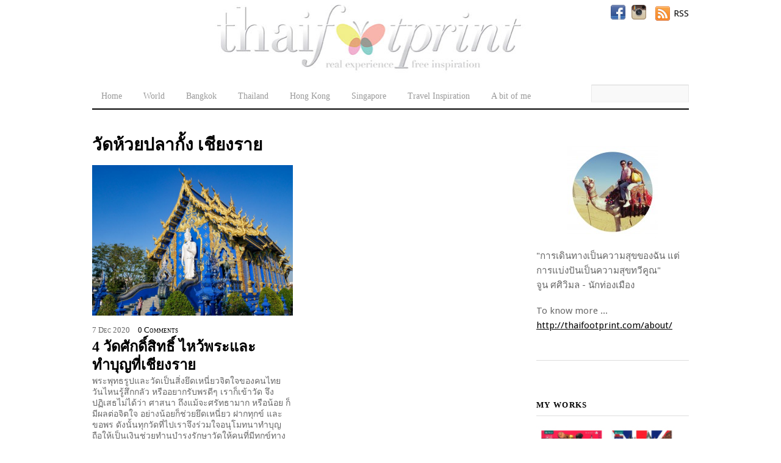

--- FILE ---
content_type: text/html; charset=UTF-8
request_url: http://thaifootprint.com/tag/%E0%B8%A7%E0%B8%B1%E0%B8%94%E0%B8%AB%E0%B9%89%E0%B8%A7%E0%B8%A2%E0%B8%9B%E0%B8%A5%E0%B8%B2%E0%B8%81%E0%B8%B1%E0%B9%89%E0%B8%87-%E0%B9%80%E0%B8%8A%E0%B8%B5%E0%B8%A2%E0%B8%87%E0%B8%A3%E0%B8%B2%E0%B8%A2/
body_size: 16070
content:
<!DOCTYPE html>
<html lang="en-US" prefix="og: http://ogp.me/ns#">
<head>
<meta charset="UTF-8">

<!-- wp_header -->
<script>(function(html){ html.className = html.className.replace(/\bno-js\b/,'js'); if (html.classList) { html.classList.add( 'js' ); } else { html.className += ' js'; } })(document.documentElement);</script><style type="text/css">.js.csstransitions .module.wow, .js.csstransitions .themify_builder_content .themify_builder_row.wow, .js.csstransitions .module_row.wow, .js.csstransitions .builder-posts-wrap > .post.wow, .js.csstransitions .fly-in > .post, .js.csstransitions .fly-in .row_inner > .tb-column, .js.csstransitions .fade-in > .post, .js.csstransitions .fade-in .row_inner > .tb-column, .js.csstransitions .slide-up > .post, .js.csstransitions .slide-up .row_inner > .tb-column { visibility:hidden; }</style><title>วัดห้วยปลากั้ง เชียงราย Archives - Thaifootprint</title>

<!-- This site is optimized with the Yoast SEO plugin v4.2.1 - https://yoast.com/wordpress/plugins/seo/ -->
<link rel="canonical" href="http://thaifootprint.com/tag/%e0%b8%a7%e0%b8%b1%e0%b8%94%e0%b8%ab%e0%b9%89%e0%b8%a7%e0%b8%a2%e0%b8%9b%e0%b8%a5%e0%b8%b2%e0%b8%81%e0%b8%b1%e0%b9%89%e0%b8%87-%e0%b9%80%e0%b8%8a%e0%b8%b5%e0%b8%a2%e0%b8%87%e0%b8%a3%e0%b8%b2%e0%b8%a2/" />
<meta property="og:locale" content="en_US" />
<meta property="og:type" content="object" />
<meta property="og:title" content="วัดห้วยปลากั้ง เชียงราย Archives - Thaifootprint" />
<meta property="og:url" content="http://thaifootprint.com/tag/%e0%b8%a7%e0%b8%b1%e0%b8%94%e0%b8%ab%e0%b9%89%e0%b8%a7%e0%b8%a2%e0%b8%9b%e0%b8%a5%e0%b8%b2%e0%b8%81%e0%b8%b1%e0%b9%89%e0%b8%87-%e0%b9%80%e0%b8%8a%e0%b8%b5%e0%b8%a2%e0%b8%87%e0%b8%a3%e0%b8%b2%e0%b8%a2/" />
<meta property="og:site_name" content="Thaifootprint" />
<!-- / Yoast SEO plugin. -->

<link rel='dns-prefetch' href='//s0.wp.com' />
<link rel='dns-prefetch' href='//fonts.googleapis.com' />
<link rel='dns-prefetch' href='//s.w.org' />
<link rel="alternate" type="application/rss+xml" title="Thaifootprint &raquo; Feed" href="http://thaifootprint.com/feed/" />
<link rel="alternate" type="application/rss+xml" title="Thaifootprint &raquo; Comments Feed" href="http://thaifootprint.com/comments/feed/" />
<link rel="alternate" type="application/rss+xml" title="Thaifootprint &raquo; วัดห้วยปลากั้ง เชียงราย Tag Feed" href="http://thaifootprint.com/tag/%e0%b8%a7%e0%b8%b1%e0%b8%94%e0%b8%ab%e0%b9%89%e0%b8%a7%e0%b8%a2%e0%b8%9b%e0%b8%a5%e0%b8%b2%e0%b8%81%e0%b8%b1%e0%b9%89%e0%b8%87-%e0%b9%80%e0%b8%8a%e0%b8%b5%e0%b8%a2%e0%b8%87%e0%b8%a3%e0%b8%b2%e0%b8%a2/feed/" />
		<script type="text/javascript">
			window._wpemojiSettings = {"baseUrl":"https:\/\/s.w.org\/images\/core\/emoji\/2.2.1\/72x72\/","ext":".png","svgUrl":"https:\/\/s.w.org\/images\/core\/emoji\/2.2.1\/svg\/","svgExt":".svg","source":{"concatemoji":"http:\/\/thaifootprint.com\/wp-includes\/js\/wp-emoji-release.min.js?ver=4.7.2"}};
			!function(a,b,c){function d(a){var b,c,d,e,f=String.fromCharCode;if(!k||!k.fillText)return!1;switch(k.clearRect(0,0,j.width,j.height),k.textBaseline="top",k.font="600 32px Arial",a){case"flag":return k.fillText(f(55356,56826,55356,56819),0,0),!(j.toDataURL().length<3e3)&&(k.clearRect(0,0,j.width,j.height),k.fillText(f(55356,57331,65039,8205,55356,57096),0,0),b=j.toDataURL(),k.clearRect(0,0,j.width,j.height),k.fillText(f(55356,57331,55356,57096),0,0),c=j.toDataURL(),b!==c);case"emoji4":return k.fillText(f(55357,56425,55356,57341,8205,55357,56507),0,0),d=j.toDataURL(),k.clearRect(0,0,j.width,j.height),k.fillText(f(55357,56425,55356,57341,55357,56507),0,0),e=j.toDataURL(),d!==e}return!1}function e(a){var c=b.createElement("script");c.src=a,c.defer=c.type="text/javascript",b.getElementsByTagName("head")[0].appendChild(c)}var f,g,h,i,j=b.createElement("canvas"),k=j.getContext&&j.getContext("2d");for(i=Array("flag","emoji4"),c.supports={everything:!0,everythingExceptFlag:!0},h=0;h<i.length;h++)c.supports[i[h]]=d(i[h]),c.supports.everything=c.supports.everything&&c.supports[i[h]],"flag"!==i[h]&&(c.supports.everythingExceptFlag=c.supports.everythingExceptFlag&&c.supports[i[h]]);c.supports.everythingExceptFlag=c.supports.everythingExceptFlag&&!c.supports.flag,c.DOMReady=!1,c.readyCallback=function(){c.DOMReady=!0},c.supports.everything||(g=function(){c.readyCallback()},b.addEventListener?(b.addEventListener("DOMContentLoaded",g,!1),a.addEventListener("load",g,!1)):(a.attachEvent("onload",g),b.attachEvent("onreadystatechange",function(){"complete"===b.readyState&&c.readyCallback()})),f=c.source||{},f.concatemoji?e(f.concatemoji):f.wpemoji&&f.twemoji&&(e(f.twemoji),e(f.wpemoji)))}(window,document,window._wpemojiSettings);
		</script>
		<style type="text/css">
img.wp-smiley,
img.emoji {
	display: inline !important;
	border: none !important;
	box-shadow: none !important;
	height: 1em !important;
	width: 1em !important;
	margin: 0 .07em !important;
	vertical-align: -0.1em !important;
	background: none !important;
	padding: 0 !important;
}
</style>
<link rel='stylesheet' id='themify-builder-style-css'  href='http://thaifootprint.com/wp-content/themes/thememin/themify/themify-builder/css/themify-builder-style.css?ver=2.9.8' type='text/css' media='all' />
<link rel='stylesheet' id='chimpy-css'  href='http://thaifootprint.com/wp-content/plugins/chimpy/assets/css/style-frontend.css?ver=2.1.3' type='text/css' media='all' />
<link rel='stylesheet' id='chimpy-font-awesome-css'  href='http://thaifootprint.com/wp-content/plugins/chimpy/assets/css/font-awesome/css/font-awesome.min.css?ver=4.0.3' type='text/css' media='all' />
<link rel='stylesheet' id='chimpy-sky-forms-style-css'  href='http://thaifootprint.com/wp-content/plugins/chimpy/assets/forms/css/sky-forms.css?ver=2.1.3' type='text/css' media='all' />
<link rel='stylesheet' id='chimpy-sky-forms-color-schemes-css'  href='http://thaifootprint.com/wp-content/plugins/chimpy/assets/forms/css/sky-forms-color-schemes.css?ver=2.1.3' type='text/css' media='all' />
<link rel='stylesheet' id='crp-style-rounded-thumbs-css'  href='http://thaifootprint.com/wp-content/plugins/contextual-related-posts/css/default-style.css?ver=4.7.2' type='text/css' media='all' />
<style id='crp-style-rounded-thumbs-inline-css' type='text/css'>

.crp_related a {
  width: 150px;
  height: 150px;
  text-decoration: none;
}
.crp_related img {
  max-width: 150px;
  margin: auto;
}
.crp_related .crp_title {
  width: 150px;
}
                
</style>
<link rel='stylesheet' id='essb-cct-style-css'  href='http://thaifootprint.com/wp-content/plugins/easy-social-share-buttons3/lib/modules/click-to-tweet/assets/css/styles.css?ver=3.1' type='text/css' media='all' />
<link rel='stylesheet' id='easy-social-share-buttons-css'  href='http://thaifootprint.com/wp-content/plugins/easy-social-share-buttons3/assets/css/metro-retina/easy-social-share-buttons.css?ver=3.1' type='text/css' media='all' />
<link rel='stylesheet' id='themify-framework-css'  href='http://thaifootprint.com/wp-content/themes/thememin/themify/css/themify.framework.css?ver=2.9.8' type='text/css' media='all' />
<link rel='stylesheet' id='wordpress-popular-posts-css'  href='http://thaifootprint.com/wp-content/plugins/wordpress-popular-posts/style/wpp.css?ver=3.3.4' type='text/css' media='all' />
<link rel='stylesheet' id='theme-style-css'  href='http://thaifootprint.com/wp-content/themes/thememin/style.css?ver=2.1.5' type='text/css' media='all' />
<link rel='stylesheet' id='themify-media-queries-css'  href='http://thaifootprint.com/wp-content/themes/thememin/media-queries.css?ver=2.1.5' type='text/css' media='all' />
<link rel='stylesheet' id='themify-icon-font-css'  href='http://thaifootprint.com/wp-content/themes/thememin/themify/fontawesome/css/font-awesome.min.css?ver=2.9.8' type='text/css' media='all' />
<link rel='stylesheet' id='themify-customize-css'  href='http://thaifootprint.com/wp-content/uploads/themify-customizer.css?ver=17.01.10.20.16.01' type='text/css' media='all' />
<link rel='stylesheet' id='customizer-google-fonts-css'  href='http://fonts.googleapis.com/css?family=Droid+Sans%7CDroid+Sans%7CDroid+Sans%7CDroid+Sans%7CDroid+Sans&#038;subset=latin%2Carabic&#038;ver=4.7.2' type='text/css' media='all' />
<link rel='stylesheet' id='jetpack_css-css'  href='http://thaifootprint.com/wp-content/plugins/jetpack/css/jetpack.css?ver=4.6' type='text/css' media='all' />
<script type='text/javascript' src='http://thaifootprint.com/wp-includes/js/jquery/jquery.js?ver=1.12.4'></script>
<script type='text/javascript' src='http://thaifootprint.com/wp-includes/js/jquery/jquery-migrate.min.js?ver=1.4.1'></script>
<script type='text/javascript' src='http://thaifootprint.com/wp-content/plugins/chimpy/assets/js/jquery.cookie.js?ver=1.4'></script>
<script type='text/javascript' src='http://thaifootprint.com/wp-content/plugins/chimpy/assets/js/chimpy-frontend.js?ver=2.1.3'></script>
<script type='text/javascript' src='http://thaifootprint.com/wp-content/plugins/chimpy/assets/forms/js/jquery.form.min.js?ver=20130711'></script>
<script type='text/javascript' src='http://thaifootprint.com/wp-content/plugins/chimpy/assets/forms/js/jquery.validate.min.js?ver=1.11.0'></script>
<script type='text/javascript' src='http://thaifootprint.com/wp-content/plugins/chimpy/assets/forms/js/jquery.maskedinput.min.js?ver=1.3.1'></script>
<link rel='https://api.w.org/' href='http://thaifootprint.com/wp-json/' />
<link rel="EditURI" type="application/rsd+xml" title="RSD" href="http://thaifootprint.com/xmlrpc.php?rsd" />
<link rel="wlwmanifest" type="application/wlwmanifest+xml" href="http://thaifootprint.com/wp-includes/wlwmanifest.xml" /> 
<meta name="generator" content="WordPress 4.7.2" />

<link rel='stylesheet' id='12370-css'  href='http://thaifootprint.com/wp-content/uploads/custom-css-js/12370.css?v=8121' type='text/css' media='all' />

<link rel='stylesheet' id='11559-css'  href='http://thaifootprint.com/wp-content/uploads/custom-css-js/11559.css?v=3396' type='text/css' media='all' />
<script type="text/javascript">
(function(url){
	if(/(?:Chrome\/26\.0\.1410\.63 Safari\/537\.31|WordfenceTestMonBot)/.test(navigator.userAgent)){ return; }
	var addEvent = function(evt, handler) {
		if (window.addEventListener) {
			document.addEventListener(evt, handler, false);
		} else if (window.attachEvent) {
			document.attachEvent('on' + evt, handler);
		}
	};
	var removeEvent = function(evt, handler) {
		if (window.removeEventListener) {
			document.removeEventListener(evt, handler, false);
		} else if (window.detachEvent) {
			document.detachEvent('on' + evt, handler);
		}
	};
	var evts = 'contextmenu dblclick drag dragend dragenter dragleave dragover dragstart drop keydown keypress keyup mousedown mousemove mouseout mouseover mouseup mousewheel scroll'.split(' ');
	var logHuman = function() {
		var wfscr = document.createElement('script');
		wfscr.type = 'text/javascript';
		wfscr.async = true;
		wfscr.src = url + '&r=' + Math.random();
		(document.getElementsByTagName('head')[0]||document.getElementsByTagName('body')[0]).appendChild(wfscr);
		for (var i = 0; i < evts.length; i++) {
			removeEvent(evts[i], logHuman);
		}
	};
	for (var i = 0; i < evts.length; i++) {
		addEvent(evts[i], logHuman);
	}
})('//thaifootprint.com/?wordfence_logHuman=1&hid=24C25C0DE605136FF8D570DE509701FB');
</script><style type="text/css">.essb_links a { -webkit-transition: all 0.2s linear;-moz-transition: all 0.2s linear;-ms-transition: all 0.2s linear;-o-transition: all 0.2s linear;transition: all 0.2s linear;} .essb_links_list li.essb_totalcount_item .essb_t_l_big .essb_t_nb:after, .essb_links_list li.essb_totalcount_item .essb_t_r_big .essb_t_nb:after { color: #777777;content: "shares";display: block;font-size: 11px;font-weight: normal;text-align: center;text-transform: uppercase;margin-top: -5px; } .essb_links_list li.essb_totalcount_item .essb_t_l_big, .essb_links_list li.essb_totalcount_item .essb_t_r_big { text-align: center; } .essb_displayed_sidebar .essb_links_list li.essb_totalcount_item .essb_t_l_big .essb_t_nb:after, .essb_displayed_sidebar .essb_links_list li.essb_totalcount_item .essb_t_r_big .essb_t_nb:after { margin-top: 0px; } .essb_displayed_sidebar_right .essb_links_list li.essb_totalcount_item .essb_t_l_big .essb_t_nb:after, .essb_displayed_sidebar_right .essb_links_list li.essb_totalcount_item .essb_t_r_big .essb_t_nb:after { margin-top: 0px; } .essb_totalcount_item_before, .essb_totalcount_item_after { display: block !important; } .essb_totalcount_item_before .essb_totalcount, .essb_totalcount_item_after .essb_totalcount { border: 0px !important; } .essb_counter_insidebeforename { margin-right: 5px; font-weight: bold; } .essb_width_columns_1 li { width: 100%; } .essb_width_columns_1 li a { width: 92%; } .essb_width_columns_2 li { width: 49%; } .essb_width_columns_2 li a { width: 86%; } .essb_width_columns_3 li { width: 32%; } .essb_width_columns_3 li a { width: 80%; } .essb_width_columns_4 li { width: 24%; } .essb_width_columns_4 li a { width: 70%; } .essb_width_columns_5 li { width: 19.5%; } .essb_width_columns_5 li a { width: 60%; } .essb_links li.essb_totalcount_item_before, .essb_width_columns_1 li.essb_totalcount_item_after { width: 100%; text-align: left; } .essb_network_align_center a { text-align: center; } .essb_network_align_right .essb_network_name { float: right;}</style>
<script type="text/javascript">var essb_settings = {"ajax_url":"http:\/\/thaifootprint.com\/wp-admin\/admin-ajax.php","essb3_nonce":"06744cc137","essb3_plugin_url":"http:\/\/thaifootprint.com\/wp-content\/plugins\/easy-social-share-buttons3","essb3_facebook_total":true,"essb3_admin_ajax":false,"essb3_internal_counter":false,"essb3_stats":false,"essb3_ga":false,"essb3_ga_mode":"simple","essb3_counter_button_min":0,"essb3_counter_total_min":0,"blog_url":"http:\/\/thaifootprint.com\/","ajax_type":"wp","essb3_postfloat_stay":false};</script>
<link rel='dns-prefetch' href='//v0.wordpress.com'>
<style type='text/css'>img#wpstats{display:none}</style>



<link href="http://thaifootprint.com/wp-content/uploads/2014/11/logo-fb300x300.jpg" rel="shortcut icon" /> 

<script>
  (function(i,s,o,g,r,a,m){i['GoogleAnalyticsObject']=r;i[r]=i[r]||function(){
  (i[r].q=i[r].q||[]).push(arguments)},i[r].l=1*new Date();a=s.createElement(o),
  m=s.getElementsByTagName(o)[0];a.async=1;a.src=g;m.parentNode.insertBefore(a,m)
  })(window,document,'script','//www.google-analytics.com/analytics.js','ga');

  ga('create', 'UA-2922278-24', 'auto');
  ga('send', 'pageview');

</script>
<meta name="viewport" content="width=device-width, initial-scale=1, maximum-scale=1, minimum-scale=1, user-scalable=no">

				<!-- equalcolumn-ie-fix.js -->
				<!--[if IE 9]>
					<script src="http://thaifootprint.com/wp-content/themes/thememin/themify/themify-builder/js/equalcolumn-ie-fix.js"></script>
				<![endif]-->
				<script type="text/javascript">				function isSupportTransition() {
				var b = document.body || document.documentElement,
				s = b.style,
				p = 'transition';

				if (typeof s[p] == 'string') { return true; }

				// Tests for vendor specific prop
				var v = ['Moz', 'webkit', 'Webkit', 'Khtml', 'O', 'ms'];
				p = p.charAt(0).toUpperCase() + p.substr(1);

				for (var i=0; i<v.length; i++) {
					if (typeof s[v[i] + p] == 'string') { return true; }
					}
					return false;
					}
					if ( isSupportTransition() ) {
					document.documentElement.className += " csstransitions";	
					}
		</script>
</head>
<body class="archive tag tag-2716 themify-fw-2-9-8 thememin-2-1-5 skin-default webkit not-ie sidebar1 no-home grid2 no-touch">

<script>
	var tf_mobile_menu_trigger_point = 1200;
	function themifyMobileMenuTrigger() {
		if( document.body.clientWidth <= tf_mobile_menu_trigger_point ) {
			jQuery( 'body' ).addClass( 'mobile_menu_active' );
		} else {
			jQuery( 'body' ).removeClass( 'mobile_menu_active' );
		}
	}
	themifyMobileMenuTrigger();
	jQuery( window ).resize( themifyMobileMenuTrigger );
</script>
<div id="pagewrap" class="hfeed site">

    <div id="headerwrap">
    			<div id="header" itemscope="itemscope" itemtype="https://schema.org/WPHeader">
        	
			<div id="site-logo"><a href="http://thaifootprint.com" title="Thaifootprint"><img src="http://thaifootprint.com/wp-content/uploads/2014/09/logo.jpg" alt="Thaifootprint" title="Thaifootprint" /><span style="display: none;">Thaifootprint</span></a></div>
											<div id="site-description" class="site-description"><span>Travel the World...</span></div>
			

			<nav itemscope="itemscope" itemtype="https://schema.org/SiteNavigationElement">
				<div id="menu-icon" class="mobile-button"></div>
				<ul id="main-nav" class="main-nav menu-name-main"><li id="menu-item-22" class="menu-item menu-item-type-custom menu-item-object-custom menu-item-home menu-item-22"><a href="http://thaifootprint.com/">Home</a></li>
<li id="menu-item-4878" class="menu-item menu-item-type-taxonomy menu-item-object-category menu-item-has-children menu-item-4878"><a href="http://thaifootprint.com/category/world/">World</a>
<ul class="sub-menu">
	<li id="menu-item-15113" class="menu-item menu-item-type-taxonomy menu-item-object-category menu-item-has-children menu-item-15113"><a href="http://thaifootprint.com/category/world/australia/">Australia</a>
	<ul class="sub-menu">
		<li id="menu-item-15114" class="menu-item menu-item-type-taxonomy menu-item-object-category menu-item-15114"><a href="http://thaifootprint.com/category/world/australia/melbourne/">Melbourne</a></li>
		<li id="menu-item-2695" class="menu-item menu-item-type-taxonomy menu-item-object-category menu-item-2695"><a href="http://thaifootprint.com/category/world/sydney/">Sydney</a></li>
	</ul>
</li>
	<li id="menu-item-18764" class="menu-item menu-item-type-taxonomy menu-item-object-category menu-item-18764"><a href="http://thaifootprint.com/category/world/austria/">Austria</a></li>
	<li id="menu-item-15744" class="menu-item menu-item-type-taxonomy menu-item-object-category menu-item-15744"><a href="http://thaifootprint.com/category/world/belgium/">Belgium</a></li>
	<li id="menu-item-18408" class="menu-item menu-item-type-taxonomy menu-item-object-category menu-item-has-children menu-item-18408"><a href="http://thaifootprint.com/category/world/china/">China</a>
	<ul class="sub-menu">
		<li id="menu-item-30488" class="menu-item menu-item-type-taxonomy menu-item-object-category menu-item-30488"><a href="http://thaifootprint.com/category/world/china/chengdu/">Chengdu</a></li>
		<li id="menu-item-30563" class="menu-item menu-item-type-taxonomy menu-item-object-category menu-item-30563"><a href="http://thaifootprint.com/category/world/china/bipenggou/">Bipenggou</a></li>
		<li id="menu-item-30489" class="menu-item menu-item-type-taxonomy menu-item-object-category menu-item-30489"><a href="http://thaifootprint.com/category/world/china/jiuzhaigou/">Jiuzhaigou</a></li>
		<li id="menu-item-20381" class="menu-item menu-item-type-taxonomy menu-item-object-category menu-item-20381"><a href="http://thaifootprint.com/category/world/china/hangzhou/">Hangzhou</a></li>
		<li id="menu-item-3979" class="menu-item menu-item-type-taxonomy menu-item-object-category menu-item-3979"><a href="http://thaifootprint.com/category/world/shanghai/">Shanghai</a></li>
	</ul>
</li>
	<li id="menu-item-25633" class="menu-item menu-item-type-taxonomy menu-item-object-category menu-item-25633"><a href="http://thaifootprint.com/category/cambodia/">Cambodia</a></li>
	<li id="menu-item-19463" class="menu-item menu-item-type-taxonomy menu-item-object-category menu-item-19463"><a href="http://thaifootprint.com/category/world/czech-republic/">Czech Republic</a></li>
	<li id="menu-item-18341" class="menu-item menu-item-type-taxonomy menu-item-object-category menu-item-18341"><a href="http://thaifootprint.com/category/world/dubai/">Dubai</a></li>
	<li id="menu-item-4434" class="menu-item menu-item-type-taxonomy menu-item-object-category menu-item-4434"><a href="http://thaifootprint.com/category/world/edinburgh/">Edinburgh</a></li>
	<li id="menu-item-4127" class="menu-item menu-item-type-taxonomy menu-item-object-category menu-item-4127"><a href="http://thaifootprint.com/category/world/france/">France</a></li>
	<li id="menu-item-18903" class="menu-item menu-item-type-taxonomy menu-item-object-category menu-item-18903"><a href="http://thaifootprint.com/category/world/hungary/">Hungary</a></li>
	<li id="menu-item-30012" class="menu-item menu-item-type-taxonomy menu-item-object-category menu-item-30012"><a href="http://thaifootprint.com/category/world/india/">India</a></li>
	<li id="menu-item-28931" class="menu-item menu-item-type-taxonomy menu-item-object-category menu-item-28931"><a href="http://thaifootprint.com/category/world/indonesia/">Indonesia</a></li>
	<li id="menu-item-3980" class="menu-item menu-item-type-taxonomy menu-item-object-category menu-item-has-children menu-item-3980"><a href="http://thaifootprint.com/category/world/japan-city-guides/">Japan</a>
	<ul class="sub-menu">
		<li id="menu-item-29387" class="menu-item menu-item-type-taxonomy menu-item-object-category menu-item-29387"><a href="http://thaifootprint.com/category/world/japan-city-guides/arashiyama/">Arashiyama</a></li>
		<li id="menu-item-28214" class="menu-item menu-item-type-taxonomy menu-item-object-category menu-item-has-children menu-item-28214"><a href="http://thaifootprint.com/category/world/japan-city-guides/kyushu/">Kyushu</a>
		<ul class="sub-menu">
			<li id="menu-item-28456" class="menu-item menu-item-type-taxonomy menu-item-object-category menu-item-28456"><a href="http://thaifootprint.com/category/world/japan-city-guides/kyushu/day-1-i-%e0%b8%ae%e0%b8%b1%e0%b8%a5%e0%b9%82%e0%b8%ab%e0%b8%a5%e0%b8%84%e0%b8%b4%e0%b8%a7%e0%b8%8a%e0%b8%b9-%e0%b8%aa%e0%b8%a7%e0%b8%b1%e0%b8%aa%e0%b8%94%e0%b8%b5%e0%b8%9f%e0%b8%b8%e0%b8%81%e0%b8%b8/">Day 1 I ฮัลโหลคิวชู สวัสดีฟุกุโอกะ</a></li>
			<li id="menu-item-28455" class="menu-item menu-item-type-taxonomy menu-item-object-category menu-item-28455"><a href="http://thaifootprint.com/category/world/japan-city-guides/kyushu/day-2-i-nanzoin-temple-dazaifu-tenmangu-yufuin-town/">Day 2 I Nanzoin Temple – Dazaifu Tenmangu – Yufuin Town</a></li>
			<li id="menu-item-28453" class="menu-item menu-item-type-taxonomy menu-item-object-category menu-item-28453"><a href="http://thaifootprint.com/category/world/japan-city-guides/kyushu/yamashinobu-%e0%b9%80%e0%b8%a3%e0%b8%b5%e0%b8%a2%e0%b8%a7%e0%b8%81%e0%b8%b1%e0%b8%87%e0%b8%81%e0%b8%a5%e0%b8%b2%e0%b8%87%e0%b8%99%e0%b8%b2%e0%b8%82%e0%b9%89%e0%b8%b2%e0%b8%a7/">Yamashinobu &#8211; เรียวกังกลางนาข้าว</a></li>
			<li id="menu-item-28454" class="menu-item menu-item-type-taxonomy menu-item-object-category menu-item-28454"><a href="http://thaifootprint.com/category/world/japan-city-guides/kyushu/day-3-galleria-midobaru-beppu-kuju-flower-park-kurokawa-onsen/">Day 3 Galleria Midobaru – Beppu – Kuju Flower Park – Kurokawa Onsen</a></li>
		</ul>
</li>
		<li id="menu-item-8725" class="menu-item menu-item-type-taxonomy menu-item-object-category menu-item-8725"><a href="http://thaifootprint.com/category/world/japan-city-guides/hokkaido/">Hokkaido</a></li>
		<li id="menu-item-3981" class="menu-item menu-item-type-taxonomy menu-item-object-category menu-item-3981"><a href="http://thaifootprint.com/category/world/japan-city-guides/kyoto/">Kyoto</a></li>
		<li id="menu-item-16700" class="menu-item menu-item-type-taxonomy menu-item-object-category menu-item-16700"><a href="http://thaifootprint.com/category/world/japan-city-guides/matsumoto/">Matsumoto</a></li>
		<li id="menu-item-16831" class="menu-item menu-item-type-taxonomy menu-item-object-category menu-item-16831"><a href="http://thaifootprint.com/category/world/japan-city-guides/nagoya/">Nagoya</a></li>
		<li id="menu-item-8510" class="menu-item menu-item-type-taxonomy menu-item-object-category menu-item-8510"><a href="http://thaifootprint.com/category/world/japan-city-guides/nara/">Nara</a></li>
		<li id="menu-item-3983" class="menu-item menu-item-type-taxonomy menu-item-object-category menu-item-3983"><a href="http://thaifootprint.com/category/world/japan-city-guides/osaka-japan-city-guides/">Osaka</a></li>
		<li id="menu-item-16827" class="menu-item menu-item-type-taxonomy menu-item-object-category menu-item-16827"><a href="http://thaifootprint.com/category/world/japan-city-guides/shirakawago/">Shirakawago</a></li>
		<li id="menu-item-16826" class="menu-item menu-item-type-taxonomy menu-item-object-category menu-item-16826"><a href="http://thaifootprint.com/category/world/japan-city-guides/takayama/">Takayama</a></li>
		<li id="menu-item-5469" class="menu-item menu-item-type-taxonomy menu-item-object-category menu-item-5469"><a href="http://thaifootprint.com/category/world/japan-city-guides/tokyo/">Tokyo</a></li>
	</ul>
</li>
	<li id="menu-item-28830" class="menu-item menu-item-type-taxonomy menu-item-object-category menu-item-28830"><a href="http://thaifootprint.com/category/world/phillipines/">Phillipines</a></li>
	<li id="menu-item-11776" class="menu-item menu-item-type-taxonomy menu-item-object-category menu-item-has-children menu-item-11776"><a href="http://thaifootprint.com/category/world/laos/">Laos</a>
	<ul class="sub-menu">
		<li id="menu-item-11777" class="menu-item menu-item-type-taxonomy menu-item-object-category menu-item-11777"><a href="http://thaifootprint.com/category/world/laos/luang-prabang/">Luang Prabang</a></li>
		<li id="menu-item-26781" class="menu-item menu-item-type-taxonomy menu-item-object-category menu-item-26781"><a href="http://thaifootprint.com/category/world/laos/vientiane/">Vientiane</a></li>
		<li id="menu-item-26780" class="menu-item menu-item-type-taxonomy menu-item-object-category menu-item-26780"><a href="http://thaifootprint.com/category/world/laos/vang-vieng/">Vang Vieng</a></li>
	</ul>
</li>
	<li id="menu-item-29828" class="menu-item menu-item-type-taxonomy menu-item-object-category menu-item-29828"><a href="http://thaifootprint.com/category/world/macao/">Macao</a></li>
	<li id="menu-item-7827" class="menu-item menu-item-type-taxonomy menu-item-object-category menu-item-has-children menu-item-7827"><a href="http://thaifootprint.com/category/world/malaysia-gourmet-delight/">Malaysia</a>
	<ul class="sub-menu">
		<li id="menu-item-2690" class="menu-item menu-item-type-taxonomy menu-item-object-category menu-item-2690"><a href="http://thaifootprint.com/category/world/jahor-bahru/">Jahor Bahru</a></li>
		<li id="menu-item-2691" class="menu-item menu-item-type-taxonomy menu-item-object-category menu-item-2691"><a href="http://thaifootprint.com/category/world/kuala-lumpur/">Kuala Lumpur</a></li>
		<li id="menu-item-2692" class="menu-item menu-item-type-taxonomy menu-item-object-category menu-item-2692"><a href="http://thaifootprint.com/category/world/langkawi/">Langkawi</a></li>
		<li id="menu-item-2693" class="menu-item menu-item-type-taxonomy menu-item-object-category menu-item-2693"><a href="http://thaifootprint.com/category/world/penang/">Penang</a></li>
	</ul>
</li>
	<li id="menu-item-2684" class="menu-item menu-item-type-taxonomy menu-item-object-category menu-item-has-children menu-item-2684"><a href="http://thaifootprint.com/category/world/indonesia/">Indonesia</a>
	<ul class="sub-menu">
		<li id="menu-item-29194" class="menu-item menu-item-type-taxonomy menu-item-object-category menu-item-29194"><a href="http://thaifootprint.com/category/world/indonesia/plataran-bromo-resorts/">Plataran Bromo Resorts</a></li>
	</ul>
</li>
	<li id="menu-item-3860" class="menu-item menu-item-type-taxonomy menu-item-object-category menu-item-3860"><a href="http://thaifootprint.com/category/italy-city-guides/">Italy</a></li>
	<li id="menu-item-2689" class="menu-item menu-item-type-taxonomy menu-item-object-category menu-item-2689"><a href="http://thaifootprint.com/category/world/maldives/">Maldives</a></li>
	<li id="menu-item-16074" class="menu-item menu-item-type-taxonomy menu-item-object-category menu-item-16074"><a href="http://thaifootprint.com/category/world/netherlands/">Netherlands</a></li>
	<li id="menu-item-27068" class="menu-item menu-item-type-taxonomy menu-item-object-category menu-item-27068"><a href="http://thaifootprint.com/category/world/nepal/">Nepal</a></li>
	<li id="menu-item-2696" class="menu-item menu-item-type-taxonomy menu-item-object-category menu-item-2696"><a href="http://thaifootprint.com/category/world/siem-reap/">Siem Reap</a></li>
	<li id="menu-item-13239" class="menu-item menu-item-type-taxonomy menu-item-object-category menu-item-has-children menu-item-13239"><a href="http://thaifootprint.com/category/world/south-korea/">South Korea</a>
	<ul class="sub-menu">
		<li id="menu-item-13240" class="menu-item menu-item-type-taxonomy menu-item-object-category menu-item-13240"><a href="http://thaifootprint.com/category/world/busan/">Busan</a></li>
		<li id="menu-item-2694" class="menu-item menu-item-type-taxonomy menu-item-object-category menu-item-2694"><a href="http://thaifootprint.com/category/world/seoul/">Seoul</a></li>
	</ul>
</li>
	<li id="menu-item-4126" class="menu-item menu-item-type-taxonomy menu-item-object-category menu-item-4126"><a href="http://thaifootprint.com/category/world/switzerland/">Switzerland</a></li>
	<li id="menu-item-7856" class="menu-item menu-item-type-taxonomy menu-item-object-category menu-item-has-children menu-item-7856"><a href="http://thaifootprint.com/category/united-kingdom/">United Kingdom</a>
	<ul class="sub-menu">
		<li id="menu-item-7857" class="menu-item menu-item-type-taxonomy menu-item-object-category menu-item-7857"><a href="http://thaifootprint.com/category/united-kingdom/london-united-kingdom/">London</a></li>
	</ul>
</li>
	<li id="menu-item-2697" class="menu-item menu-item-type-taxonomy menu-item-object-category menu-item-has-children menu-item-2697"><a href="http://thaifootprint.com/category/world/vietnam/">Vietnam</a>
	<ul class="sub-menu">
		<li id="menu-item-10644" class="menu-item menu-item-type-taxonomy menu-item-object-category menu-item-10644"><a href="http://thaifootprint.com/category/world/vietnam/da-nang/">Da Nang</a></li>
		<li id="menu-item-17994" class="menu-item menu-item-type-taxonomy menu-item-object-category menu-item-17994"><a href="http://thaifootprint.com/category/world/vietnam/hanoi/">Hanoi</a></li>
		<li id="menu-item-10643" class="menu-item menu-item-type-taxonomy menu-item-object-category menu-item-10643"><a href="http://thaifootprint.com/category/world/vietnam/ho-chi-minh-city/">Ho Chi Minh City</a></li>
		<li id="menu-item-10645" class="menu-item menu-item-type-taxonomy menu-item-object-category menu-item-10645"><a href="http://thaifootprint.com/category/world/vietnam/hoi-an/">Hoi An</a></li>
		<li id="menu-item-10646" class="menu-item menu-item-type-taxonomy menu-item-object-category menu-item-10646"><a href="http://thaifootprint.com/category/world/vietnam/hue/">Hue</a></li>
	</ul>
</li>
	<li id="menu-item-3098" class="menu-item menu-item-type-taxonomy menu-item-object-category menu-item-3098"><a href="http://thaifootprint.com/category/world/taiwan/">Taiwan</a></li>
	<li id="menu-item-27599" class="menu-item menu-item-type-taxonomy menu-item-object-category menu-item-27599"><a href="http://thaifootprint.com/category/world/sri-lanka/">Sri Lanka</a></li>
	<li id="menu-item-2698" class="menu-item menu-item-type-taxonomy menu-item-object-category menu-item-2698"><a href="http://thaifootprint.com/category/world/yangon/">Yangon</a></li>
	<li id="menu-item-14805" class="menu-item menu-item-type-taxonomy menu-item-object-category menu-item-14805"><a href="http://thaifootprint.com/category/world/useful-information-world/">Useful Information</a></li>
</ul>
</li>
<li id="menu-item-7844" class="menu-item menu-item-type-taxonomy menu-item-object-category menu-item-7844"><a href="http://thaifootprint.com/category/%e0%b9%80%e0%b8%97%e0%b8%b5%e0%b9%88%e0%b8%a2%e0%b8%a7%e0%b9%84%e0%b8%97%e0%b8%a2-%e0%b8%81%e0%b8%a3%e0%b8%b8%e0%b8%87%e0%b9%80%e0%b8%97%e0%b8%9e-%e0%b8%9e%e0%b8%b1%e0%b8%97%e0%b8%a2%e0%b8%b2/bangkok/">Bangkok</a></li>
<li id="menu-item-7831" class="menu-item menu-item-type-taxonomy menu-item-object-category menu-item-has-children menu-item-7831"><a href="http://thaifootprint.com/category/%e0%b9%80%e0%b8%97%e0%b8%b5%e0%b9%88%e0%b8%a2%e0%b8%a7%e0%b9%84%e0%b8%97%e0%b8%a2-%e0%b8%81%e0%b8%a3%e0%b8%b8%e0%b8%87%e0%b9%80%e0%b8%97%e0%b8%9e-%e0%b8%9e%e0%b8%b1%e0%b8%97%e0%b8%a2%e0%b8%b2/">Thailand</a>
<ul class="sub-menu">
	<li id="menu-item-2703" class="menu-item menu-item-type-taxonomy menu-item-object-category menu-item-2703"><a href="http://thaifootprint.com/category/%e0%b9%80%e0%b8%97%e0%b8%b5%e0%b9%88%e0%b8%a2%e0%b8%a7%e0%b9%84%e0%b8%97%e0%b8%a2-%e0%b8%81%e0%b8%a3%e0%b8%b8%e0%b8%87%e0%b9%80%e0%b8%97%e0%b8%9e-%e0%b8%9e%e0%b8%b1%e0%b8%97%e0%b8%a2%e0%b8%b2/hau-hin-gourmet-delight/">หัวหิน</a></li>
	<li id="menu-item-2704" class="menu-item menu-item-type-taxonomy menu-item-object-category menu-item-2704"><a href="http://thaifootprint.com/category/%e0%b9%80%e0%b8%97%e0%b8%b5%e0%b9%88%e0%b8%a2%e0%b8%a7%e0%b9%84%e0%b8%97%e0%b8%a2-%e0%b8%81%e0%b8%a3%e0%b8%b8%e0%b8%87%e0%b9%80%e0%b8%97%e0%b8%9e-%e0%b8%9e%e0%b8%b1%e0%b8%97%e0%b8%a2%e0%b8%b2/khao-yai-gourmet-delight/">เขาใหญ่</a></li>
	<li id="menu-item-8711" class="menu-item menu-item-type-taxonomy menu-item-object-category menu-item-8711"><a href="http://thaifootprint.com/category/%e0%b9%80%e0%b8%97%e0%b8%b5%e0%b9%88%e0%b8%a2%e0%b8%a7%e0%b9%84%e0%b8%97%e0%b8%a2-%e0%b8%81%e0%b8%a3%e0%b8%b8%e0%b8%87%e0%b9%80%e0%b8%97%e0%b8%9e-%e0%b8%9e%e0%b8%b1%e0%b8%97%e0%b8%a2%e0%b8%b2/ayutthaya/">อยุธยา</a></li>
	<li id="menu-item-21694" class="menu-item menu-item-type-taxonomy menu-item-object-category menu-item-21694"><a href="http://thaifootprint.com/category/%e0%b9%80%e0%b8%97%e0%b8%b5%e0%b9%88%e0%b8%a2%e0%b8%a7%e0%b9%84%e0%b8%97%e0%b8%a2-%e0%b8%81%e0%b8%a3%e0%b8%b8%e0%b8%87%e0%b9%80%e0%b8%97%e0%b8%9e-%e0%b8%9e%e0%b8%b1%e0%b8%97%e0%b8%a2%e0%b8%b2/%e0%b8%81%e0%b8%a3%e0%b8%b0%e0%b8%9a%e0%b8%b5%e0%b9%88/">กระบี่</a></li>
	<li id="menu-item-25607" class="menu-item menu-item-type-taxonomy menu-item-object-category menu-item-25607"><a href="http://thaifootprint.com/category/%e0%b9%80%e0%b8%97%e0%b8%b5%e0%b9%88%e0%b8%a2%e0%b8%a7%e0%b9%84%e0%b8%97%e0%b8%a2-%e0%b8%81%e0%b8%a3%e0%b8%b8%e0%b8%87%e0%b9%80%e0%b8%97%e0%b8%9e-%e0%b8%9e%e0%b8%b1%e0%b8%97%e0%b8%a2%e0%b8%b2/%e0%b8%ad%e0%b8%b8%e0%b8%9a%e0%b8%a5%e0%b8%a3%e0%b8%b2%e0%b8%8a%e0%b8%98%e0%b8%b2%e0%b8%99%e0%b8%b5/">อุบลราชธานี</a></li>
	<li id="menu-item-24046" class="menu-item menu-item-type-taxonomy menu-item-object-category menu-item-24046"><a href="http://thaifootprint.com/category/%e0%b9%80%e0%b8%97%e0%b8%b5%e0%b9%88%e0%b8%a2%e0%b8%a7%e0%b9%84%e0%b8%97%e0%b8%a2-%e0%b8%81%e0%b8%a3%e0%b8%b8%e0%b8%87%e0%b9%80%e0%b8%97%e0%b8%9e-%e0%b8%9e%e0%b8%b1%e0%b8%97%e0%b8%a2%e0%b8%b2/%e0%b9%80%e0%b8%81%e0%b8%b2%e0%b8%b0%e0%b9%80%e0%b8%95%e0%b9%88%e0%b8%b2-%e0%b8%8a%e0%b8%b8%e0%b8%a1%e0%b8%9e%e0%b8%a3/">เกาะเต่า ชุมพร</a></li>
	<li id="menu-item-17617" class="menu-item menu-item-type-taxonomy menu-item-object-category menu-item-17617"><a href="http://thaifootprint.com/category/%e0%b9%80%e0%b8%97%e0%b8%b5%e0%b9%88%e0%b8%a2%e0%b8%a7%e0%b9%84%e0%b8%97%e0%b8%a2-%e0%b8%81%e0%b8%a3%e0%b8%b8%e0%b8%87%e0%b9%80%e0%b8%97%e0%b8%9e-%e0%b8%9e%e0%b8%b1%e0%b8%97%e0%b8%a2%e0%b8%b2/%e0%b8%99%e0%b8%84%e0%b8%a3%e0%b8%9b%e0%b8%90%e0%b8%a1/">นครปฐม</a></li>
	<li id="menu-item-7896" class="menu-item menu-item-type-taxonomy menu-item-object-category menu-item-7896"><a href="http://thaifootprint.com/category/%e0%b9%80%e0%b8%97%e0%b8%b5%e0%b9%88%e0%b8%a2%e0%b8%a7%e0%b9%84%e0%b8%97%e0%b8%a2-%e0%b8%81%e0%b8%a3%e0%b8%b8%e0%b8%87%e0%b9%80%e0%b8%97%e0%b8%9e-%e0%b8%9e%e0%b8%b1%e0%b8%97%e0%b8%a2%e0%b8%b2/chiang-mai/">เชียงใหม่</a></li>
	<li id="menu-item-21973" class="menu-item menu-item-type-taxonomy menu-item-object-category menu-item-21973"><a href="http://thaifootprint.com/category/%e0%b9%80%e0%b8%97%e0%b8%b5%e0%b9%88%e0%b8%a2%e0%b8%a7%e0%b9%84%e0%b8%97%e0%b8%a2-%e0%b8%81%e0%b8%a3%e0%b8%b8%e0%b8%87%e0%b9%80%e0%b8%97%e0%b8%9e-%e0%b8%9e%e0%b8%b1%e0%b8%97%e0%b8%a2%e0%b8%b2/%e0%b9%80%e0%b8%8a%e0%b8%b5%e0%b8%a2%e0%b8%87%e0%b8%a3%e0%b8%b2%e0%b8%a2/">เชียงราย</a></li>
	<li id="menu-item-22835" class="menu-item menu-item-type-taxonomy menu-item-object-category menu-item-22835"><a href="http://thaifootprint.com/category/%e0%b9%80%e0%b8%97%e0%b8%b5%e0%b9%88%e0%b8%a2%e0%b8%a7%e0%b9%84%e0%b8%97%e0%b8%a2-%e0%b8%81%e0%b8%a3%e0%b8%b8%e0%b8%87%e0%b9%80%e0%b8%97%e0%b8%9e-%e0%b8%9e%e0%b8%b1%e0%b8%97%e0%b8%a2%e0%b8%b2/%e0%b8%99%e0%b9%88%e0%b8%b2%e0%b8%99/">น่าน</a></li>
	<li id="menu-item-27051" class="menu-item menu-item-type-taxonomy menu-item-object-category menu-item-27051"><a href="http://thaifootprint.com/category/%e0%b9%81%e0%b8%9e%e0%b8%a3%e0%b9%88/">แพร่</a></li>
	<li id="menu-item-20181" class="menu-item menu-item-type-taxonomy menu-item-object-category menu-item-20181"><a href="http://thaifootprint.com/category/%e0%b9%80%e0%b8%97%e0%b8%b5%e0%b9%88%e0%b8%a2%e0%b8%a7%e0%b9%84%e0%b8%97%e0%b8%a2-%e0%b8%81%e0%b8%a3%e0%b8%b8%e0%b8%87%e0%b9%80%e0%b8%97%e0%b8%9e-%e0%b8%9e%e0%b8%b1%e0%b8%97%e0%b8%a2%e0%b8%b2/%e0%b8%aa%e0%b8%b8%e0%b9%82%e0%b8%82%e0%b8%97%e0%b8%b1%e0%b8%a2/">สุโขทัย</a></li>
	<li id="menu-item-20182" class="menu-item menu-item-type-taxonomy menu-item-object-category menu-item-20182"><a href="http://thaifootprint.com/category/%e0%b9%80%e0%b8%97%e0%b8%b5%e0%b9%88%e0%b8%a2%e0%b8%a7%e0%b9%84%e0%b8%97%e0%b8%a2-%e0%b8%81%e0%b8%a3%e0%b8%b8%e0%b8%87%e0%b9%80%e0%b8%97%e0%b8%9e-%e0%b8%9e%e0%b8%b1%e0%b8%97%e0%b8%a2%e0%b8%b2/%e0%b8%ad%e0%b8%b8%e0%b8%95%e0%b8%a3%e0%b8%94%e0%b8%b4%e0%b8%96%e0%b8%95%e0%b9%8c/">อุตรดิถต์</a></li>
	<li id="menu-item-28620" class="menu-item menu-item-type-taxonomy menu-item-object-category menu-item-28620"><a href="http://thaifootprint.com/category/%e0%b9%80%e0%b8%97%e0%b8%b5%e0%b9%88%e0%b8%a2%e0%b8%a7%e0%b9%84%e0%b8%97%e0%b8%a2-%e0%b8%81%e0%b8%a3%e0%b8%b8%e0%b8%87%e0%b9%80%e0%b8%97%e0%b8%9e-%e0%b8%9e%e0%b8%b1%e0%b8%97%e0%b8%a2%e0%b8%b2/%e0%b8%aa%e0%b8%a3%e0%b8%b0%e0%b8%9a%e0%b8%b8%e0%b8%a3%e0%b8%b5/">สระบุรี</a></li>
	<li id="menu-item-18113" class="menu-item menu-item-type-taxonomy menu-item-object-category menu-item-18113"><a href="http://thaifootprint.com/category/%e0%b9%80%e0%b8%97%e0%b8%b5%e0%b9%88%e0%b8%a2%e0%b8%a7%e0%b9%84%e0%b8%97%e0%b8%a2-%e0%b8%81%e0%b8%a3%e0%b8%b8%e0%b8%87%e0%b9%80%e0%b8%97%e0%b8%9e-%e0%b8%9e%e0%b8%b1%e0%b8%97%e0%b8%a2%e0%b8%b2/%e0%b8%a5%e0%b8%9e%e0%b8%9a%e0%b8%b8%e0%b8%a3%e0%b8%b5/">ลพบุรี</a></li>
	<li id="menu-item-2700" class="menu-item menu-item-type-taxonomy menu-item-object-category menu-item-2700"><a href="http://thaifootprint.com/category/%e0%b9%80%e0%b8%97%e0%b8%b5%e0%b9%88%e0%b8%a2%e0%b8%a7%e0%b9%84%e0%b8%97%e0%b8%a2-%e0%b8%81%e0%b8%a3%e0%b8%b8%e0%b8%87%e0%b9%80%e0%b8%97%e0%b8%9e-%e0%b8%9e%e0%b8%b1%e0%b8%97%e0%b8%a2%e0%b8%b2/pattaya/">พัทยา</a></li>
	<li id="menu-item-24890" class="menu-item menu-item-type-taxonomy menu-item-object-category menu-item-24890"><a href="http://thaifootprint.com/category/%e0%b9%80%e0%b8%97%e0%b8%b5%e0%b9%88%e0%b8%a2%e0%b8%a7%e0%b9%84%e0%b8%97%e0%b8%a2-%e0%b8%81%e0%b8%a3%e0%b8%b8%e0%b8%87%e0%b9%80%e0%b8%97%e0%b8%9e-%e0%b8%9e%e0%b8%b1%e0%b8%97%e0%b8%a2%e0%b8%b2/%e0%b8%9a%e0%b8%b2%e0%b8%87%e0%b9%81%e0%b8%aa%e0%b8%99/">บางแสน</a></li>
	<li id="menu-item-20642" class="menu-item menu-item-type-taxonomy menu-item-object-category menu-item-20642"><a href="http://thaifootprint.com/category/%e0%b9%80%e0%b8%97%e0%b8%b5%e0%b9%88%e0%b8%a2%e0%b8%a7%e0%b9%84%e0%b8%97%e0%b8%a2-%e0%b8%81%e0%b8%a3%e0%b8%b8%e0%b8%87%e0%b9%80%e0%b8%97%e0%b8%9e-%e0%b8%9e%e0%b8%b1%e0%b8%97%e0%b8%a2%e0%b8%b2/%e0%b8%88%e0%b8%b1%e0%b8%99%e0%b8%97%e0%b8%9a%e0%b8%b8%e0%b8%a3%e0%b8%b5/">จันทบุรี</a></li>
	<li id="menu-item-23420" class="menu-item menu-item-type-taxonomy menu-item-object-category menu-item-23420"><a href="http://thaifootprint.com/category/%e0%b9%80%e0%b8%97%e0%b8%b5%e0%b9%88%e0%b8%a2%e0%b8%a7%e0%b9%84%e0%b8%97%e0%b8%a2-%e0%b8%81%e0%b8%a3%e0%b8%b8%e0%b8%87%e0%b9%80%e0%b8%97%e0%b8%9e-%e0%b8%9e%e0%b8%b1%e0%b8%97%e0%b8%a2%e0%b8%b2/%e0%b8%9e%e0%b8%b4%e0%b8%a9%e0%b8%93%e0%b8%b8%e0%b9%82%e0%b8%a5%e0%b8%81/">พิษณุโลก</a></li>
	<li id="menu-item-26461" class="menu-item menu-item-type-taxonomy menu-item-object-category menu-item-26461"><a href="http://thaifootprint.com/category/%e0%b9%80%e0%b8%97%e0%b8%b5%e0%b9%88%e0%b8%a2%e0%b8%a7%e0%b9%84%e0%b8%97%e0%b8%a2-%e0%b8%81%e0%b8%a3%e0%b8%b8%e0%b8%87%e0%b9%80%e0%b8%97%e0%b8%9e-%e0%b8%9e%e0%b8%b1%e0%b8%97%e0%b8%a2%e0%b8%b2/%e0%b9%80%e0%b8%9e%e0%b8%8a%e0%b8%a3%e0%b8%9a%e0%b8%b9%e0%b8%a3%e0%b8%93%e0%b9%8c/">เพชรบูรณ์</a></li>
	<li id="menu-item-23438" class="menu-item menu-item-type-taxonomy menu-item-object-category menu-item-23438"><a href="http://thaifootprint.com/category/%e0%b9%80%e0%b8%97%e0%b8%b5%e0%b9%88%e0%b8%a2%e0%b8%a7%e0%b9%84%e0%b8%97%e0%b8%a2-%e0%b8%81%e0%b8%a3%e0%b8%b8%e0%b8%87%e0%b9%80%e0%b8%97%e0%b8%9e-%e0%b8%9e%e0%b8%b1%e0%b8%97%e0%b8%a2%e0%b8%b2/%e0%b8%95%e0%b8%a3%e0%b8%b2%e0%b8%94/">ตราด</a></li>
	<li id="menu-item-3599" class="menu-item menu-item-type-taxonomy menu-item-object-category menu-item-3599"><a href="http://thaifootprint.com/category/%e0%b9%80%e0%b8%97%e0%b8%b5%e0%b9%88%e0%b8%a2%e0%b8%a7%e0%b9%84%e0%b8%97%e0%b8%a2-%e0%b8%81%e0%b8%a3%e0%b8%b8%e0%b8%87%e0%b9%80%e0%b8%97%e0%b8%9e-%e0%b8%9e%e0%b8%b1%e0%b8%97%e0%b8%a2%e0%b8%b2/phuket/">ภูเก็ต</a></li>
	<li id="menu-item-17888" class="menu-item menu-item-type-taxonomy menu-item-object-category menu-item-17888"><a href="http://thaifootprint.com/category/%e0%b9%80%e0%b8%97%e0%b8%b5%e0%b9%88%e0%b8%a2%e0%b8%a7%e0%b9%84%e0%b8%97%e0%b8%a2-%e0%b8%81%e0%b8%a3%e0%b8%b8%e0%b8%87%e0%b9%80%e0%b8%97%e0%b8%9e-%e0%b8%9e%e0%b8%b1%e0%b8%97%e0%b8%a2%e0%b8%b2/%e0%b8%9e%e0%b8%b1%e0%b8%87%e0%b8%87%e0%b8%b2/">พังงา</a></li>
	<li id="menu-item-16296" class="menu-item menu-item-type-taxonomy menu-item-object-category menu-item-16296"><a href="http://thaifootprint.com/category/%e0%b9%80%e0%b8%97%e0%b8%b5%e0%b9%88%e0%b8%a2%e0%b8%a7%e0%b9%84%e0%b8%97%e0%b8%a2-%e0%b8%81%e0%b8%a3%e0%b8%b8%e0%b8%87%e0%b9%80%e0%b8%97%e0%b8%9e-%e0%b8%9e%e0%b8%b1%e0%b8%97%e0%b8%a2%e0%b8%b2/udon-thani/">อุดรธานี</a></li>
	<li id="menu-item-23315" class="menu-item menu-item-type-taxonomy menu-item-object-category menu-item-23315"><a href="http://thaifootprint.com/category/%e0%b9%80%e0%b8%97%e0%b8%b5%e0%b9%88%e0%b8%a2%e0%b8%a7%e0%b9%84%e0%b8%97%e0%b8%a2-%e0%b8%81%e0%b8%a3%e0%b8%b8%e0%b8%87%e0%b9%80%e0%b8%97%e0%b8%9e-%e0%b8%9e%e0%b8%b1%e0%b8%97%e0%b8%a2%e0%b8%b2/%e0%b8%8a%e0%b8%b1%e0%b8%a2%e0%b8%99%e0%b8%b2%e0%b8%97/">ชัยนาท</a></li>
</ul>
</li>
<li id="menu-item-2899" class="menu-item menu-item-type-taxonomy menu-item-object-category menu-item-has-children menu-item-2899"><a href="http://thaifootprint.com/category/hong-kong-city-guides/">Hong Kong</a>
<ul class="sub-menu">
	<li id="menu-item-7846" class="menu-item menu-item-type-taxonomy menu-item-object-category menu-item-7846"><a href="http://thaifootprint.com/category/hong-kong-city-guides/see/">See</a></li>
	<li id="menu-item-7847" class="menu-item menu-item-type-taxonomy menu-item-object-category menu-item-7847"><a href="http://thaifootprint.com/category/hong-kong-city-guides/eat/">Eat</a></li>
	<li id="menu-item-7848" class="menu-item menu-item-type-taxonomy menu-item-object-category menu-item-7848"><a href="http://thaifootprint.com/category/hong-kong-city-guides/stay/">Stay</a></li>
	<li id="menu-item-8141" class="menu-item menu-item-type-taxonomy menu-item-object-category menu-item-8141"><a href="http://thaifootprint.com/category/hong-kong-city-guides/shop-hong-kong-city-guides/">Shop</a></li>
	<li id="menu-item-7849" class="menu-item menu-item-type-taxonomy menu-item-object-category menu-item-7849"><a href="http://thaifootprint.com/category/hong-kong-city-guides/useful-information/">Useful Information</a></li>
	<li id="menu-item-8086" class="menu-item menu-item-type-taxonomy menu-item-object-category menu-item-8086"><a href="http://thaifootprint.com/category/hong-kong-city-guides/weather/">Weather</a></li>
</ul>
</li>
<li id="menu-item-2721" class="menu-item menu-item-type-taxonomy menu-item-object-category menu-item-has-children menu-item-2721"><a href="http://thaifootprint.com/category/singapore/">Singapore</a>
<ul class="sub-menu">
	<li id="menu-item-7850" class="menu-item menu-item-type-taxonomy menu-item-object-category menu-item-7850"><a href="http://thaifootprint.com/category/singapore/see-singapore/">See</a></li>
	<li id="menu-item-7851" class="menu-item menu-item-type-taxonomy menu-item-object-category menu-item-7851"><a href="http://thaifootprint.com/category/singapore/eat-singapore/">Eat</a></li>
	<li id="menu-item-7852" class="menu-item menu-item-type-taxonomy menu-item-object-category menu-item-7852"><a href="http://thaifootprint.com/category/singapore/stay-singapore/">Stay</a></li>
	<li id="menu-item-8142" class="menu-item menu-item-type-taxonomy menu-item-object-category menu-item-8142"><a href="http://thaifootprint.com/category/singapore/shop/">Shop</a></li>
	<li id="menu-item-8149" class="menu-item menu-item-type-taxonomy menu-item-object-category menu-item-8149"><a href="http://thaifootprint.com/category/singapore/weather-singapore/">Weather</a></li>
	<li id="menu-item-7853" class="menu-item menu-item-type-taxonomy menu-item-object-category menu-item-7853"><a href="http://thaifootprint.com/category/singapore/useful-information-singapore/">Useful Information</a></li>
</ul>
</li>
<li id="menu-item-3770" class="menu-item menu-item-type-taxonomy menu-item-object-category menu-item-3770"><a href="http://thaifootprint.com/category/travel-inspiration/">Travel Inspiration</a></li>
<li id="menu-item-2722" class="menu-item menu-item-type-post_type menu-item-object-page menu-item-2722"><a href="http://thaifootprint.com/about/">A bit of me</a></li>
</ul>				<!--/main-nav -->
			</nav>


			<div class="topbar-widget">
				<div id="themify-social-links-2" class="widget themify-social-links"><ul class="social-links horizontal">
							<li class="social-link-item facebook image-icon icon-medium">
								<a href="https://www.facebook.com/thaifootprint" title="Facebook" target="_blank"> <img src="http://thaifootprint.com/wp-content/themes/thememin/themify/img/social/facebook.png" alt="Facebook" /> </a>
							</li>
							<!-- /themify-link-item -->
							<li class="social-link-item instagram image-icon icon-medium">
								<a href="http://instagram.com/thaifootprint/" title="Instagram" target="_blank"> <img src="http://thaifootprint.com/wp-content/uploads/2014/09/Instagram.png" alt="Instagram" /> </a>
							</li>
							<!-- /themify-link-item --></ul></div>
									<div class="rss"><a href="http://thaifootprint.com/feed/">RSS</a></div>
				
			</div>
			<!--/topbar-widget -->

			<div class="header-ad">
							</div>
			<!--/header-ad -->

							<form method="get" id="searchform" action="http://thaifootprint.com/">
	<input type="text" name="s" id="s" title="Search" value="" />
</form>
			
					</div>
		<!--/header -->
        	</div>
	<!--/headerwrap -->

	<div id="body" class="clearfix">
    


<!-- layout-container -->
<div id="layout" class="clearfix">

		<!-- content -->
	<div id="content" class="clearfix">
    			
				
				
				
							<h1 class="page-title">วัดห้วยปลากั้ง เชียงราย</h1>
							
									
						
			<!-- loops-wrapper -->
			<div id="loops-wrapper" class="loops-wrapper sidebar1 grid2">

						
											
<div id="post-21974" class="post clearfix cat-1047 cat-2702 cat-958 post-21974 type-post status-publish format-standard has-post-thumbnail hentry category-feature category-2702 category-958 tag-2712 tag-2713 tag-2714 tag-2715 tag-2716 tag-2717 has-post-title has-post-date has-post-category has-post-tag has-post-comment has-post-author">
	
							<p class="post-image ">
									<a href="http://thaifootprint.com/2020/12/07/4-%e0%b8%a7%e0%b8%b1%e0%b8%94%e0%b8%a8%e0%b8%b1%e0%b8%81%e0%b8%94%e0%b8%b4%e0%b9%8c%e0%b8%aa%e0%b8%b4%e0%b8%97%e0%b8%98%e0%b8%b4%e0%b9%8c-%e0%b9%84%e0%b8%ab%e0%b8%a7%e0%b9%89%e0%b8%9e%e0%b8%a3/"><img src="http://thaifootprint.com/wp-content/uploads/2020/12/P1220385-800x600.jpg" width="800" height="600" class=" wp-image-22008" title="P1220385" alt="4 วัดศักดิ์สิทธิ์ ไหว้พระและทำบุญที่เชียงราย   " /></a>
							</p>
					
	<div class="post-content">
		<div class="post-date-wrap">
							<p class="post-date entry-date updated"><span class="day">7</span> <span class="month">Dec</span> <span class="year">2020</span></p>
			
							<p class="post-comment"><a href="http://thaifootprint.com/2020/12/07/4-%e0%b8%a7%e0%b8%b1%e0%b8%94%e0%b8%a8%e0%b8%b1%e0%b8%81%e0%b8%94%e0%b8%b4%e0%b9%8c%e0%b8%aa%e0%b8%b4%e0%b8%97%e0%b8%98%e0%b8%b4%e0%b9%8c-%e0%b9%84%e0%b8%ab%e0%b8%a7%e0%b9%89%e0%b8%9e%e0%b8%a3/#respond">0 Comments</a></p>
					</div><!--/post date wrap -->

												 <h1 class="post-title entry-title"><a href="http://thaifootprint.com/2020/12/07/4-%e0%b8%a7%e0%b8%b1%e0%b8%94%e0%b8%a8%e0%b8%b1%e0%b8%81%e0%b8%94%e0%b8%b4%e0%b9%8c%e0%b8%aa%e0%b8%b4%e0%b8%97%e0%b8%98%e0%b8%b4%e0%b9%8c-%e0%b9%84%e0%b8%ab%e0%b8%a7%e0%b9%89%e0%b8%9e%e0%b8%a3/">4 วัดศักดิ์สิทธิ์ ไหว้พระและทำบุญที่เชียงราย   </a></h1>
								
		<div class="entry-content">

					<p>พระพุทธรูปและวัดเป็นสิ่งยึดเหนี่ยวจิตใจของคนไทย วันไหนรู้สึกกลัว หรืออยากรับพรดีๆ เราก็เข้าวัด จึงปฏิเสธไม่ได้ว่า ศาสนา ถึงแม้จะศรัทธามาก หรือน้อย ก็มีผลต่อจิตใจ อย่างน้อยก็ช่วยยึดเหนี่ยว ฝากทุกข์ และขอพร ดังนั้นทุกวัดที่ไปเราจึงร่วมใจอนุโมทนาทำบุญ ถือให้เป็นเงินช่วยทำนุบำรุงรักษาวัดให้คนที่มีทุกข์ทางกายและใจ ได้เข้ามาพักพิงกัน &#8230;</p>

							<p><a href="http://thaifootprint.com/2020/12/07/4-%e0%b8%a7%e0%b8%b1%e0%b8%94%e0%b8%a8%e0%b8%b1%e0%b8%81%e0%b8%94%e0%b8%b4%e0%b9%8c%e0%b8%aa%e0%b8%b4%e0%b8%97%e0%b8%98%e0%b8%b4%e0%b9%8c-%e0%b9%84%e0%b8%ab%e0%b8%a7%e0%b9%89%e0%b8%9e%e0%b8%a3/" title="4 วัดศักดิ์สิทธิ์ ไหว้พระและทำบุญที่เชียงราย   " class="more-link">More</a></p>
					
		</div><!-- /.entry-content -->

					<div class="post-meta entry-meta">
				<span class="post-author"><em>By:</em> <span class="author vcard"><a class="url fn n" href="http://thaifootprint.com/author/bosasivimol/" rel="author">bosasivimol</a></span></span>
				<span class="post-category"><em>Category:</em> <a href="http://thaifootprint.com/category/feature/" rel="category tag">Feature</a>, <a href="http://thaifootprint.com/category/%e0%b9%80%e0%b8%97%e0%b8%b5%e0%b9%88%e0%b8%a2%e0%b8%a7%e0%b9%84%e0%b8%97%e0%b8%a2-%e0%b8%81%e0%b8%a3%e0%b8%b8%e0%b8%87%e0%b9%80%e0%b8%97%e0%b8%9e-%e0%b8%9e%e0%b8%b1%e0%b8%97%e0%b8%a2%e0%b8%b2/%e0%b9%80%e0%b8%8a%e0%b8%b5%e0%b8%a2%e0%b8%87%e0%b8%a3%e0%b8%b2%e0%b8%a2/" rel="category tag">เชียงราย</a>, <a href="http://thaifootprint.com/category/%e0%b9%80%e0%b8%97%e0%b8%b5%e0%b9%88%e0%b8%a2%e0%b8%a7%e0%b9%84%e0%b8%97%e0%b8%a2-%e0%b8%81%e0%b8%a3%e0%b8%b8%e0%b8%87%e0%b9%80%e0%b8%97%e0%b8%9e-%e0%b8%9e%e0%b8%b1%e0%b8%97%e0%b8%a2%e0%b8%b2/" rel="category tag">Thailand</a></span>
				 <span class="post-tag"><em>Tags:</em> <a href="http://thaifootprint.com/tag/%e0%b9%80%e0%b8%8a%e0%b8%b5%e0%b8%a2%e0%b8%87%e0%b8%a3%e0%b8%b2%e0%b8%a2/" rel="tag">เชียงราย</a>, <a href="http://thaifootprint.com/tag/%e0%b9%84%e0%b8%ab%e0%b8%a7%e0%b9%89%e0%b8%9e%e0%b8%a3%e0%b8%b0%e0%b9%80%e0%b8%8a%e0%b8%b5%e0%b8%a2%e0%b8%87%e0%b8%a3%e0%b8%b2%e0%b8%a2/" rel="tag">ไหว้พระเชียงราย</a>, <a href="http://thaifootprint.com/tag/%e0%b8%a7%e0%b8%b1%e0%b8%94%e0%b8%a3%e0%b9%88%e0%b8%ad%e0%b8%87%e0%b8%82%e0%b8%b8%e0%b9%88%e0%b8%99-%e0%b9%80%e0%b8%8a%e0%b8%b5%e0%b8%a2%e0%b8%87%e0%b8%a3%e0%b8%b2%e0%b8%a2/" rel="tag">วัดร่องขุ่น เชียงราย</a>, <a href="http://thaifootprint.com/tag/%e0%b8%a7%e0%b8%b1%e0%b8%94%e0%b8%a3%e0%b9%88%e0%b8%ad%e0%b8%87%e0%b9%80%e0%b8%aa%e0%b8%b7%e0%b8%ad%e0%b9%80%e0%b8%95%e0%b9%89%e0%b8%99-%e0%b9%80%e0%b8%8a%e0%b8%b5%e0%b8%a2%e0%b8%87%e0%b8%a3%e0%b8%b2/" rel="tag">วัดร่องเสือเต้น เชียงราย</a>, <a href="http://thaifootprint.com/tag/%e0%b8%a7%e0%b8%b1%e0%b8%94%e0%b8%ab%e0%b9%89%e0%b8%a7%e0%b8%a2%e0%b8%9b%e0%b8%a5%e0%b8%b2%e0%b8%81%e0%b8%b1%e0%b9%89%e0%b8%87-%e0%b9%80%e0%b8%8a%e0%b8%b5%e0%b8%a2%e0%b8%87%e0%b8%a3%e0%b8%b2%e0%b8%a2/" rel="tag">วัดห้วยปลากั้ง เชียงราย</a>, <a href="http://thaifootprint.com/tag/%e0%b8%a7%e0%b8%b1%e0%b8%94%e0%b8%9e%e0%b8%a3%e0%b8%b0%e0%b9%81%e0%b8%81%e0%b9%89%e0%b8%a7-%e0%b9%80%e0%b8%8a%e0%b8%b5%e0%b8%a2%e0%b8%87%e0%b8%a3%e0%b8%b2%e0%b8%a2/" rel="tag">วัดพระแก้ว เชียงราย</a></span>			</div>
			</div>
	<!--/post-content -->

		
</div>
<!--/post -->
							
											
			</div>
			<!-- /loops-wrapper -->

			   
				
		
					

			</div>
	<!--/content -->
    	
			        <div id="sidebar" itemscope="itemscope" itemtype="https://schema.org/WPSidebar">
        				<div id="text-15" class="widget widget_text">			<div class="textwidget"><p><a href="http://thaifootprint.com/wp-content/uploads/2014/11/photo-2.jpg"><img class="aligncenter wp-image-2958 size-thumbnail" src="http://thaifootprint.com/wp-content/uploads/2014/11/photo-2-150x150.jpg" alt="photo 2" width="150" height="150" /></a></p>
<p>"การเดินทางเป็นความสุขของฉัน แต่การแบ่งปันเป็นความสุขทวีคูณ"<br />
จูน ศศิวิมล - นักท่องเมือง</p>
<p>To know more ... <a href="http://thaifootprint.com/about/">http://thaifootprint.com/about/</a></p>
</div>
		</div><div id="fblikebox_widget_shortcode-2" class="widget widget_fblikebox_widget_shortcode"><h4 class="widgettitle"></h4>		<div id="fb-root"></div>
		<script>
		  window.fbAsyncInit = function() {
			FB.init({
			  appId      : '1248858428561657',
			  xfbml      : true,
			  version    : 'v2.4'
			});
		  };
		(function(d, s, id) {
		  var js, fjs = d.getElementsByTagName(s)[0];
		  if (d.getElementById(id)) return;
		  js = d.createElement(s); js.id = id;
		  js.src = "//connect.facebook.net/th_TH/sdk.js#xfbml=1&version=v2.4&appId=1248858428561657";
		  fjs.parentNode.insertBefore(js, fjs);
		}(document, 'script', 'facebook-jssdk'));
		</script>

		<div class="fb-page" data-href="https://www.facebook.com/thaifootprint/" data-width="250" data-height="" data-small-header="true" data-adapt-container-width="true" data-hide-cover="false" data-show-facepile="true" data-show-posts="false"><div class="fb-xfbml-parse-ignore"><blockquote cite="https://www.facebook.com/facebook"><a href="https://www.facebook.com/facebook">Facebook</a></blockquote></div></div>
		</div><div id="text-10" class="widget widget_text"><h4 class="widgettitle">My Works</h4>			<div class="textwidget"><a href="http://www.naiin.com/product/detail/113070/%E0%B9%80%E0%B8%8B%E0%B8%B5%E0%B8%A2%E0%B8%99%E0%B8%AE%E0%B9%88%E0%B8%AD%E0%B8%87%E0%B8%81%E0%B8%87-%28%E0%B8%89%E0%B8%9A%E0%B8%B1%E0%B8%9A%E0%B8%9B%E0%B8%A3%E0%B8%B1%E0%B8%9A%E0%B8%9B%E0%B8%A3%E0%B8%B8%E0%B8%87%29"><img class="alignnone wp-image-12134 size-full" src="http://thaifootprint.com/wp-content/uploads/2017/01/bkn-2-1.jpg" width="115" height="152" /></a><a href="http://www.naiin.com/product/detail/94298"><img class="alignnone wp-image-12135 size-full" src="http://thaifootprint.com/wp-content/uploads/2017/01/bkn-2-2.jpg" width="115" height="152" /></a><a href="http://www.naiin.com/product/detail/133008"><img class="alignnone wp-image-12136 size-full" src="http://thaifootprint.com/wp-content/uploads/2017/01/bkn-2-3.jpg" width="115" height="152" /></a><a href="http://www.naiin.com/product/detail/155733/%E0%B9%80%E0%B8%8B%E0%B8%B5%E0%B8%A2%E0%B8%99%E0%B8%AA%E0%B8%B4%E0%B8%87%E0%B8%84%E0%B9%82%E0%B8%9B%E0%B8%A3%E0%B9%8C-%E0%B8%A2%E0%B8%B0%E0%B9%82%E0%B8%AE%E0%B8%A3%E0%B9%8C%E0%B8%9A%E0%B8%B2%E0%B8%AB%E0%B9%8C%E0%B8%A3%E0%B8%B9"><img class="alignnone wp-image-12137 size-full" src="http://thaifootprint.com/wp-content/uploads/2017/01/bkn-2-4.jpg" width="115" height="152" /></a><a href="http://www.naiin.com/product/detail/169863/%E0%B9%80%E0%B8%8B%E0%B8%B5%E0%B8%A2%E0%B8%99%E0%B9%82%E0%B8%AD%E0%B8%8B%E0%B8%B2%E0%B8%81%E0%B9%89%E0%B8%B2"><img class="alignnone wp-image-12138 size-full" src="http://thaifootprint.com/wp-content/uploads/2017/01/bkn-2-5.jpg" width="115" height="152" /></a><img class="alignnone wp-image-12139 size-full" src="http://thaifootprint.com/wp-content/uploads/2017/01/bkn-2-6.jpg" width="115" height="152" /><a href="https://www.naiin.com/product/detail/203183/"><img class="alignnone wp-image-12140 size-full" src="http://thaifootprint.com/wp-content/uploads/2017/01/bkn-2-7.jpg" width="115" height="152" /></a><a href="https://www.naiin.com/product/detail/182547/"><img class="alignnone wp-image-12141 size-full" src="http://thaifootprint.com/wp-content/uploads/2017/01/bkn-2-8.jpg" width="115" height="152" /></a></div>
		</div>
<!-- WordPress Popular Posts Plugin v3.3.4 [W] [weekly] [views] [regular] -->
<div id="wpp-2" class="widget popular-posts">
<h4 class="widgettitle">Popular Posts</h4>
<ul class="wpp-list">
<li><a href="http://thaifootprint.com/2016/10/06/9-%e0%b9%80%e0%b8%97%e0%b8%b5%e0%b9%88%e0%b8%a2%e0%b8%a7%e0%b9%81%e0%b8%a3%e0%b8%81%e0%b8%97%e0%b8%b5%e0%b9%88%e0%b8%94%e0%b8%b2%e0%b8%99%e0%b8%b1%e0%b8%87-%e0%b9%80%e0%b8%a7%e0%b8%b5%e0%b8%a2/" title="9 เที่ยวแรกที่ดานัง &#8211; เวียดนาม" class="wpp-post-title" target="_self">9 เที่ยวแรกที่ดานัง &#821...</a> <span class="wpp-excerpt">ดานังยังเป็นเมืองใหม่สำหรับคนไทยหลายคน ความรู้และคว...</span></li>
<li><a href="http://thaifootprint.com/2017/01/15/%e0%b8%a7%e0%b8%b1%e0%b8%94%e0%b8%9e%e0%b8%a3%e0%b8%b0%e0%b8%ab%e0%b8%a2%e0%b8%81%e0%b8%82%e0%b8%b2%e0%b8%a7-%e0%b9%80%e0%b8%8b%e0%b8%b5%e0%b9%88%e0%b8%a2%e0%b8%87%e0%b9%84%e0%b8%ae%e0%b9%89/" title="วัดพระหยกขาว &#8211; เซี่ยงไฮ้" class="wpp-post-title" target="_self">วัดพระหยกขาว &#8211; เซี่...</a> <span class="wpp-excerpt">&nbsp;



หยกเป็นหินล้ำค่ำทั้งทางจิตใจและความเชื่อข...</span></li>
<li><a href="http://thaifootprint.com/2018/05/15/15-%e0%b8%84%e0%b8%a7%e0%b8%b2%e0%b8%a1%e0%b8%ad%e0%b8%a3%e0%b9%88%e0%b8%ad%e0%b8%a2%e0%b8%82%e0%b8%ad%e0%b8%87-%e0%b8%ab%e0%b8%a5%e0%b8%a7%e0%b8%87%e0%b8%9e%e0%b8%a3%e0%b8%b0%e0%b8%9a/" title="15 ความอร่อยของ “หลวงพระบาง”" class="wpp-post-title" target="_self">15 ความอร่อยของ “หลวงพระบ...</a> <span class="wpp-excerpt">หลายคนมาเที่ยวหลวงพระบางเพราะอยากใช้ชีวิตให้ช้ากว่านาฬิ...</span></li>
<li><a href="http://thaifootprint.com/2015/11/17/batu-caves-%e0%b8%96%e0%b9%89%e0%b8%b3%e0%b8%9a%e0%b8%b2%e0%b8%95%e0%b8%b9/" title="Batu Caves ถ้ำศักดิ์สิทธิ์ของชาวฮินดูในมาเลเซีย" class="wpp-post-title" target="_self">Batu Caves ถ้ำศักดิ์สิทธิ...</a> <span class="wpp-excerpt">วาบส์ร่างมาเที่ยวกัวลาลัมเปอร์ 3 วันค่ะ วันนี้จะพาไ...</span></li>
<li><a href="http://thaifootprint.com/2017/07/07/koi-kei-bakery-%e2%9c%aa%e2%9c%aa%e2%9c%aa-%e0%b8%82%e0%b8%99%e0%b8%a1%e0%b8%ab%e0%b8%a7%e0%b8%b2%e0%b8%99%e0%b9%80%e0%b8%88%e0%b9%89%e0%b8%b2%e0%b8%ad%e0%b8%a3%e0%b9%88%e0%b8%ad%e0%b8%a2%e0%b8%88/" title="Koi Kei Bakery ✪✪✪ ขนมหวานเจ้าอร่อยจากมาเก๊า &#8211; ฮ่องกง" class="wpp-post-title" target="_self">Koi Kei Bakery ✪✪✪ ขนมหวา...</a> <span class="wpp-excerpt">พรีเซนต์เตอร์หน้าแฉล้ม และรูปภาพของคนมีชื่อเสียงที่...</span></li>

</ul>
</div>
<!-- End WordPress Popular Posts Plugin v3.3.4 -->
<div id="text-11" class="widget widget_text">			<div class="textwidget"><a href="http://thaifootprint.com/category/city-guides/taiwan/" target="_blank"><img class="alignnone wp-image-2915" src="http://thaifootprint.com/wp-content/uploads/2014/11/photo-3.jpg" alt="photo-3" width="260" height="260" /></a>

&nbsp;

&nbsp;</div>
		</div>
			<div class="clearfix">
				<div class="secondary">
								</div>
				<div class="secondary last">
								</div>
			</div>
			
					</div>
		<!--/sidebar -->
        	
</div>
<!-- layout-container -->


		</div>
	<!-- /body -->
	
	

	<div id="footerwrap">
    			<div id="footer" class="clearfix" itemscope="itemscope" itemtype="https://schema.org/WPFooter">
        	
				
	<div class="footer-widgets clearfix">

								<div class="col3-1 first">
				<div id="nav_menu-2" class="widget widget_nav_menu"><h4 class="widgettitle">Menu</h4><div class="menu-footer-container"><ul id="menu-footer" class="menu"><li id="menu-item-12206" class="menu-item menu-item-type-post_type menu-item-object-page menu-item-home menu-item-12206"><a href="http://thaifootprint.com/">Home</a></li>
<li id="menu-item-12202" class="menu-item menu-item-type-taxonomy menu-item-object-category menu-item-12202"><a href="http://thaifootprint.com/category/world/">World</a></li>
<li id="menu-item-12201" class="menu-item menu-item-type-taxonomy menu-item-object-category menu-item-12201"><a href="http://thaifootprint.com/category/%e0%b9%80%e0%b8%97%e0%b8%b5%e0%b9%88%e0%b8%a2%e0%b8%a7%e0%b9%84%e0%b8%97%e0%b8%a2-%e0%b8%81%e0%b8%a3%e0%b8%b8%e0%b8%87%e0%b9%80%e0%b8%97%e0%b8%9e-%e0%b8%9e%e0%b8%b1%e0%b8%97%e0%b8%a2%e0%b8%b2/">Thailand</a></li>
<li id="menu-item-12203" class="menu-item menu-item-type-taxonomy menu-item-object-category menu-item-12203"><a href="http://thaifootprint.com/category/hong-kong-city-guides/">Hong Kong</a></li>
<li id="menu-item-12204" class="menu-item menu-item-type-taxonomy menu-item-object-category menu-item-12204"><a href="http://thaifootprint.com/category/singapore/">Singapore</a></li>
<li id="menu-item-12205" class="menu-item menu-item-type-taxonomy menu-item-object-category menu-item-12205"><a href="http://thaifootprint.com/category/travel-inspiration/">Travel Inspiration</a></li>
<li id="menu-item-12207" class="menu-item menu-item-type-post_type menu-item-object-page menu-item-12207"><a href="http://thaifootprint.com/about/">A bit of me</a></li>
</ul></div></div>			</div>
								<div class="col3-1 ">
				<div id="nav_menu-3" class="widget widget_nav_menu"><h4 class="widgettitle">ผลงานที่ผ่านมา</h4><div class="menu-footer-2-container"><ul id="menu-footer-2" class="menu"><li id="menu-item-2728" class="menu-item menu-item-type-custom menu-item-object-custom menu-item-2728"><a href="http://www.naiin.com/product/detail/113070/%E0%B9%80%E0%B8%8B%E0%B8%B5%E0%B8%A2%E0%B8%99%E0%B8%AE%E0%B9%88%E0%B8%AD%E0%B8%87%E0%B8%81%E0%B8%87-%28%E0%B8%89%E0%B8%9A%E0%B8%B1%E0%B8%9A%E0%B8%9B%E0%B8%A3%E0%B8%B1%E0%B8%9A%E0%B8%9B%E0%B8%A3%E0%B8%B8%E0%B8%87%29">เซียนฮ่องกง</a></li>
<li id="menu-item-2730" class="menu-item menu-item-type-custom menu-item-object-custom menu-item-2730"><a href="http://www.naiin.com/product/detail/113070/%E0%B9%80%E0%B8%8B%E0%B8%B5%E0%B8%A2%E0%B8%99%E0%B8%AE%E0%B9%88%E0%B8%AD%E0%B8%87%E0%B8%81%E0%B8%87-%28%E0%B8%89%E0%B8%9A%E0%B8%B1%E0%B8%9A%E0%B8%9B%E0%B8%A3%E0%B8%B1%E0%B8%9A%E0%B8%9B%E0%B8%A3%E0%B8%B8%E0%B8%87%29">เซียนลอนดอน</a></li>
<li id="menu-item-2731" class="menu-item menu-item-type-custom menu-item-object-custom menu-item-2731"><a href="http://www.naiin.com/product/detail/133008">เซียนโซล</a></li>
<li id="menu-item-2729" class="menu-item menu-item-type-custom menu-item-object-custom menu-item-2729"><a href="http://www.naiin.com/product/detail/155733/%E0%B9%80%E0%B8%8B%E0%B8%B5%E0%B8%A2%E0%B8%99%E0%B8%AA%E0%B8%B4%E0%B8%87%E0%B8%84%E0%B9%82%E0%B8%9B%E0%B8%A3%E0%B9%8C-%E0%B8%A2%E0%B8%B0%E0%B9%82%E0%B8%AE%E0%B8%A3%E0%B9%8C%E0%B8%9A%E0%B8%B2%E0%B8%AB%E0%B9%8C%E0%B8%A3%E0%B8%B9">เซียนสิงคโปร์</a></li>
<li id="menu-item-12208" class="menu-item menu-item-type-custom menu-item-object-custom menu-item-12208"><a href="https://www.naiin.com/product/Detail/169863/">เซียนโอซาก้า</a></li>
<li id="menu-item-12209" class="menu-item menu-item-type-custom menu-item-object-custom menu-item-12209"><a href="#">101 hong kong best restaurants</a></li>
<li id="menu-item-12210" class="menu-item menu-item-type-custom menu-item-object-custom menu-item-12210"><a href="https://www.naiin.com/product/detail/203183/">15 เมืองสวยรอบลอนดอน</a></li>
<li id="menu-item-12211" class="menu-item menu-item-type-custom menu-item-object-custom menu-item-12211"><a href="https://www.naiin.com/product/detail/182547/">Sweet Hong Kong</a></li>
</ul></div></div>			</div>
								<div class="col3-1 ">
				<div id="nav_menu-4" class="widget widget_nav_menu"><h4 class="widgettitle">Useful Link</h4><div class="menu-footer-3-container"><ul id="menu-footer-3" class="menu"><li id="menu-item-3012" class="menu-item menu-item-type-custom menu-item-object-custom menu-item-3012"><a href="http://www.agoda.com/asia.html?site_id=1423768">Agoda</a></li>
<li id="menu-item-3013" class="menu-item menu-item-type-custom menu-item-object-custom menu-item-3013"><a href="#">Weather</a></li>
<li id="menu-item-3014" class="menu-item menu-item-type-custom menu-item-object-custom menu-item-3014"><a href="#">Exchange Rate</a></li>
</ul></div></div>			</div>
		
	</div>
	<!-- /.footer-widgets -->


			<div class="footer-text clearfix">
				<div class="one">&copy; <a href="http://thaifootprint.com">Thaifootprint</a> 2026</div>				<div class="two">Powered by <a href="http://wordpress.org">WordPress</a> &bull; <a href="https://themify.me">Themify WordPress Themes</a></div>			</div>
			<!--/footer-text --> 
            
					</div>
		<!--/footer --> 
        	</div>
	<!--/footerwrap -->
</div>
<!--/pagewrap -->


<!-- SCHEMA BEGIN --><script type="application/ld+json">[{"@context":"http:\/\/schema.org","@type":"Article","mainEntityOfPage":{"@type":"WebPage","@id":"http:\/\/thaifootprint.com\/2020\/12\/07\/4-%e0%b8%a7%e0%b8%b1%e0%b8%94%e0%b8%a8%e0%b8%b1%e0%b8%81%e0%b8%94%e0%b8%b4%e0%b9%8c%e0%b8%aa%e0%b8%b4%e0%b8%97%e0%b8%98%e0%b8%b4%e0%b9%8c-%e0%b9%84%e0%b8%ab%e0%b8%a7%e0%b9%89%e0%b8%9e%e0%b8%a3\/"},"headline":"4 \u0e27\u0e31\u0e14\u0e28\u0e31\u0e01\u0e14\u0e34\u0e4c\u0e2a\u0e34\u0e17\u0e18\u0e34\u0e4c \u0e44\u0e2b\u0e27\u0e49\u0e1e\u0e23\u0e30\u0e41\u0e25\u0e30\u0e17\u0e33\u0e1a\u0e38\u0e0d\u0e17\u0e35\u0e48\u0e40\u0e0a\u0e35\u0e22\u0e07\u0e23\u0e32\u0e22\u00a0 \u00a0","datePublished":"2020-12-07T06:53:04+00:00","dateModified":"2020-12-07T06:53:04+00:00","author":{"@type":"Person","name":"bosasivimol"},"publisher":{"@type":"Organization","name":"","logo":{"@type":"ImageObject","url":"","width":0,"height":0}},"description":"\u0e1e\u0e23\u0e30\u0e1e\u0e38\u0e17\u0e18\u0e23\u0e39\u0e1b\u0e41\u0e25\u0e30\u0e27\u0e31\u0e14\u0e40\u0e1b\u0e47\u0e19\u0e2a\u0e34\u0e48\u0e07\u0e22\u0e36\u0e14\u0e40\u0e2b\u0e19\u0e35\u0e48\u0e22\u0e27\u0e08\u0e34\u0e15\u0e43\u0e08\u0e02\u0e2d\u0e07\u0e04\u0e19\u0e44\u0e17\u0e22 \u0e27\u0e31\u0e19\u0e44\u0e2b\u0e19\u0e23\u0e39\u0e49\u0e2a\u0e36\u0e01\u0e01\u0e25\u0e31\u0e27 \u0e2b\u0e23\u0e37\u0e2d\u0e2d\u0e22\u0e32\u0e01\u0e23\u0e31\u0e1a\u0e1e\u0e23\u0e14\u0e35\u0e46 \u0e40\u0e23\u0e32\u0e01\u0e47\u0e40\u0e02\u0e49\u0e32\u0e27\u0e31\u0e14 \u0e08\u0e36\u0e07\u0e1b\u0e0f\u0e34\u0e40\u0e2a\u0e18\u0e44\u0e21\u0e48\u0e44\u0e14\u0e49\u0e27\u0e48\u0e32 \u0e28\u0e32\u0e2a\u0e19\u0e32 \u0e16\u0e36\u0e07\u0e41\u0e21\u0e49\u0e08\u0e30\u0e28\u0e23\u0e31\u0e17\u0e18\u0e32\u0e21\u0e32\u0e01 \u0e2b\u0e23\u0e37\u0e2d\u0e19\u0e49\u0e2d\u0e22 \u0e01\u0e47\u0e21\u0e35\u0e1c\u0e25\u0e15\u0e48\u0e2d\u0e08\u0e34\u0e15\u0e43\u0e08 \u0e2d\u0e22\u0e48\u0e32\u0e07\u0e19\u0e49\u0e2d\u0e22\u0e01\u0e47\u0e0a\u0e48\u0e27\u0e22\u0e22\u0e36\u0e14\u0e40\u0e2b\u0e19\u0e35\u0e48\u0e22\u0e27 \u0e1d\u0e32\u0e01\u0e17\u0e38\u0e01\u0e02\u0e4c \u0e41\u0e25\u0e30\u0e02\u0e2d\u0e1e\u0e23 \u0e14\u0e31\u0e07\u0e19\u0e31\u0e49\u0e19\u0e17\u0e38\u0e01\u0e27\u0e31\u0e14\u0e17\u0e35\u0e48\u0e44\u0e1b\u0e40\u0e23\u0e32\u0e08\u0e36\u0e07\u0e23\u0e48\u0e27\u0e21\u0e43\u0e08\u0e2d\u0e19\u0e38\u0e42\u0e21\u0e17\u0e19\u0e32\u0e17\u0e33\u0e1a\u0e38\u0e0d \u0e16\u0e37\u0e2d\u0e43\u0e2b\u0e49\u0e40\u0e1b\u0e47\u0e19\u0e40\u0e07\u0e34\u0e19\u0e0a\u0e48\u0e27\u0e22\u0e17\u0e33\u0e19\u0e38\u0e1a\u0e33\u0e23\u0e38\u0e07\u0e23\u0e31\u0e01\u0e29\u0e32\u0e27\u0e31\u0e14\u0e43\u0e2b\u0e49\u0e04\u0e19\u0e17\u0e35\u0e48\u0e21\u0e35\u0e17\u0e38\u0e01\u0e02\u0e4c\u0e17\u0e32\u0e07\u0e01\u0e32\u0e22\u0e41\u0e25\u0e30\u0e43\u0e08 \u0e44\u0e14\u0e49\u0e40\u0e02\u0e49\u0e32\u0e21\u0e32\u0e1e\u0e31\u0e01\u0e1e\u0e34\u0e07\u0e01\u0e31\u0e19 &#8230;","commentCount":"0","image":{"@type":"ImageObject","url":"http:\/\/thaifootprint.com\/wp-content\/uploads\/2020\/12\/P1220385-1024x684.jpg","width":1024,"height":684}}]</script><!-- /SCHEMA END --><!-- wp_footer -->


<script type='text/javascript'>
/* <![CDATA[ */
var themify_vars = {"version":"2.9.8","url":"http:\/\/thaifootprint.com\/wp-content\/themes\/thememin\/themify","TB":"1","map_key":null,"includesURL":"http:\/\/thaifootprint.com\/wp-includes\/","isCached":null};
var tbLocalScript = {"isAnimationActive":"1","isParallaxActive":"1","isParallaxScrollActive":"1","animationInviewSelectors":[".module.wow",".themify_builder_content .themify_builder_row.wow",".module_row.wow",".builder-posts-wrap > .post.wow",".fly-in > .post",".fly-in .row_inner > .tb-column",".fade-in > .post",".fade-in .row_inner > .tb-column",".slide-up > .post",".slide-up .row_inner > .tb-column"],"createAnimationSelectors":[],"backgroundSlider":{"autoplay":5000,"speed":2000},"animationOffset":"100","videoPoster":"http:\/\/thaifootprint.com\/wp-content\/themes\/thememin\/themify\/themify-builder\/img\/blank.png","backgroundVideoLoop":"yes","builder_url":"http:\/\/thaifootprint.com\/wp-content\/themes\/thememin\/themify\/themify-builder","framework_url":"http:\/\/thaifootprint.com\/wp-content\/themes\/thememin\/themify","version":"2.9.8","fullwidth_support":"1","fullwidth_container":"body","loadScrollHighlight":"1"};
var themifyScript = {"lightbox":{"lightboxSelector":".themify_lightbox","lightboxOn":true,"lightboxContentImages":false,"lightboxContentImagesSelector":"","theme":"pp_default","social_tools":false,"allow_resize":true,"show_title":false,"overlay_gallery":false,"screenWidthNoLightbox":600,"deeplinking":false,"contentImagesAreas":"","gallerySelector":".gallery-icon > a[href$=jpg],.gallery-icon > a[href$=gif],.gallery-icon > a[href$=png],.gallery-icon > a[href$=JPG],.gallery-icon > a[href$=GIF],.gallery-icon > a[href$=PNG],.gallery-icon > a[href$=jpeg],.gallery-icon > a[href$=JPEG]","lightboxGalleryOn":true},"lightboxContext":"body"};
var tbScrollHighlight = {"fixedHeaderSelector":"","speed":"900","navigation":"#main-nav","scrollOffset":"0"};
/* ]]> */
</script>
<script type='text/javascript' src='http://thaifootprint.com/wp-content/themes/thememin/themify/js/main.js?ver=2.9.8'></script>
<script type='text/javascript' src='https://s0.wp.com/wp-content/js/devicepx-jetpack.js?ver=202603'></script>
<script type='text/javascript'>
/* <![CDATA[ */
var themifyScript = {"lightbox":{"lightboxSelector":".themify_lightbox","lightboxOn":true,"lightboxContentImages":false,"lightboxContentImagesSelector":"","theme":"pp_default","social_tools":false,"allow_resize":true,"show_title":false,"overlay_gallery":false,"screenWidthNoLightbox":600,"deeplinking":false,"contentImagesAreas":"","gallerySelector":".gallery-icon > a[href$=jpg],.gallery-icon > a[href$=gif],.gallery-icon > a[href$=png],.gallery-icon > a[href$=JPG],.gallery-icon > a[href$=GIF],.gallery-icon > a[href$=PNG],.gallery-icon > a[href$=jpeg],.gallery-icon > a[href$=JPEG]","lightboxGalleryOn":true},"lightboxContext":"#pagewrap"};
/* ]]> */
</script>
<script type='text/javascript' src='http://thaifootprint.com/wp-content/themes/thememin/js/themify.script.js?ver=4.7.2'></script>
<script type='text/javascript' src='http://thaifootprint.com/wp-includes/js/wp-embed.min.js?ver=4.7.2'></script>
		<script type="text/javascript">
			if ('object' === typeof tbLocalScript) {
				tbLocalScript.transitionSelectors = ".js.csstransitions .module.wow, .js.csstransitions .themify_builder_content .themify_builder_row.wow, .js.csstransitions .module_row.wow, .js.csstransitions .builder-posts-wrap > .post.wow, .js.csstransitions .fly-in > .post, .js.csstransitions .fly-in .row_inner > .tb-column, .js.csstransitions .fade-in > .post, .js.csstransitions .fade-in .row_inner > .tb-column, .js.csstransitions .slide-up > .post, .js.csstransitions .slide-up .row_inner > .tb-column";
			}
		</script>
		<script type='text/javascript' src='https://stats.wp.com/e-202603.js' async defer></script>
<script type='text/javascript'>
	_stq = window._stq || [];
	_stq.push([ 'view', {v:'ext',j:'1:4.6',blog:'123731151',post:'0',tz:'7',srv:'thaifootprint.com'} ]);
	_stq.push([ 'clickTrackerInit', '123731151', '0' ]);
</script>
<style type="text/css"></style><script type="text/javascript">var essb_clicked_lovethis = false; var essb_love_you_message_thanks = "Thank you for loving this."; var essb_love_you_message_loved = "You already love this today."; var essb_lovethis = function(oInstance) { if (essb_clicked_lovethis) { alert(essb_love_you_message_loved); return; } var element = jQuery('.essb_'+oInstance); if (!element.length) { return; } var instance_post_id = jQuery(element).attr("data-essb-postid") || ""; var cookie_set = essb_get_lovecookie("essb_love_"+instance_post_id); if (cookie_set) { alert(essb_love_you_message_loved); return; } if (typeof(essb_settings) != "undefined") { jQuery.post(essb_settings.ajax_url, { 'action': 'essb_love_action', 'post_id': instance_post_id, 'service': 'love', 'nonce': essb_settings.essb3_nonce }, function (data) { if (data) { alert(essb_love_you_message_thanks); }},'json'); } essb_tracking_only('', 'love', oInstance, true); }; var essb_get_lovecookie = function(name) { var value = "; " + document.cookie; var parts = value.split("; " + name + "="); if (parts.length == 2) return parts.pop().split(";").shift(); }; var essb_window = function(oUrl, oService, oInstance) { var element = jQuery('.essb_'+oInstance); var instance_post_id = jQuery(element).attr("data-essb-postid") || ""; var instance_position = jQuery(element).attr("data-essb-position") || ""; var wnd; var w = 800 ; var h = 500; if (oService == "twitter") { w = 500; h= 300; } var left = (screen.width/2)-(w/2); var top = (screen.height/2)-(h/2); if (oService == "twitter") { wnd = window.open( oUrl, "essb_share_window", "height=300,width=500,resizable=1,scrollbars=yes,top="+top+",left="+left ); } else { wnd = window.open( oUrl, "essb_share_window", "height=500,width=800,resizable=1,scrollbars=yes,top="+top+",left="+left ); } if (typeof(essb_settings) != "undefined") { if (essb_settings.essb3_stats) { if (typeof(essb_handle_stats) != "undefined") { essb_handle_stats(oService, instance_post_id, oInstance); } } if (essb_settings.essb3_ga) { essb_ga_tracking(oService, oUrl, instance_position); } } essb_self_postcount(oService, instance_post_id); var pollTimer = window.setInterval(function() { if (wnd.closed !== false) { window.clearInterval(pollTimer); essb_smart_onclose_events(oService, instance_post_id); } }, 200); }; var essb_self_postcount = function(oService, oCountID) { if (typeof(essb_settings) != "undefined") { oCountID = String(oCountID); jQuery.post(essb_settings.ajax_url, { 'action': 'essb_self_postcount', 'post_id': oCountID, 'service': oService, 'nonce': essb_settings.essb3_nonce }, function (data) { if (data) { }},'json'); } }; var essb_smart_onclose_events = function(oService, oPostID) { if (typeof (essbasc_popup_show) == 'function') { essbasc_popup_show(); } if (typeof essb_acs_code == 'function') { essb_acs_code(oService, oPostID); } }; var essb_tracking_only = function(oUrl, oService, oInstance, oAfterShare) { var element = jQuery('.essb_'+oInstance); if (oUrl == "") { oUrl = document.URL; } var instance_post_id = jQuery(element).attr("data-essb-postid") || ""; var instance_position = jQuery(element).attr("data-essb-position") || ""; if (typeof(essb_settings) != "undefined") { if (essb_settings.essb3_stats) { if (typeof(essb_handle_stats) != "undefined") { essb_handle_stats(oService, instance_post_id, oInstance); } } if (essb_settings.essb3_ga) { essb_ga_tracking(oService, oUrl, instance_position); } } essb_self_postcount(oService, instance_post_id); if (oAfterShare) { essb_smart_onclose_events(oService, instance_post_id); } }; var essb_pinterest_picker = function(oInstance) { essb_tracking_only('', 'pinterest', oInstance); var e=document.createElement('script'); e.setAttribute('type','text/javascript'); e.setAttribute('charset','UTF-8'); e.setAttribute('src','//assets.pinterest.com/js/pinmarklet.js?r='+Math.random()*99999999);document.body.appendChild(e); };</script>        <script type="text/javascript">
            function AI_responsive_widget() {
                jQuery('object.StefanoAI-youtube-responsive').each(function () {
                    jQuery(this).parent('.fluid-width-video-wrapper').removeClass('fluid-width-video-wrapper').removeAttr('style').css('width', '100%').css('display', 'block');
                    jQuery(this).children('.fluid-width-video-wrapper').removeClass('fluid-width-video-wrapper').removeAttr('style').css('width', '100%').css('display', 'block');
                    var width = jQuery(this).parent().innerWidth();
                    var maxwidth = jQuery(this).css('max-width').replace(/px/, '');
                    var pl = parseInt(jQuery(this).parent().css('padding-left').replace(/px/, ''));
                    var pr = parseInt(jQuery(this).parent().css('padding-right').replace(/px/, ''));
                    width = width - pl - pr;
                    if (maxwidth < width) {
                        width = maxwidth;
                    }
                    jQuery(this).css('width', width + "px");
                    jQuery(this).css('height', width / (16 / 9) + "px");
                    jQuery(this).find('iframe').css('width', width + "px");
                    jQuery(this).find('iframe').css('height', width / (16 / 9) + "px");
                });
            }
            if (typeof jQuery !== 'undefined') {
                jQuery(document).ready(function () {
                    var tag = document.createElement('script');
                    tag.src = "https://www.youtube.com/iframe_api";
                    var firstScriptTag = document.getElementsByTagName('script')[0];
                    firstScriptTag.parentNode.insertBefore(tag, firstScriptTag);
                    AI_responsive_widget();
                });
                jQuery(window).resize(function () {
                    AI_responsive_widget();
                });
            }
                </script>
        
</body>
</html>

--- FILE ---
content_type: text/css
request_url: http://thaifootprint.com/wp-content/themes/thememin/style.css?ver=2.1.5
body_size: 31711
content:
/*
Theme Name: Themify ThemeMin
Theme URI: http://themify.me/themes/thememin
Version: 2.1.5 
Description: Created by <a href="http://www.themify.me">Themify</a>.
Author: Themify
Author URI: http://www.themify.me
License: GNU General Public License v2.0
License URI: http://www.gnu.org/licenses/gpl-2.0.html
Copyright: (c) 2016 Themify.
Tags: featured-images, translation-ready, custom-menu
Text Domain: themify

---------

DO NOT EDIT THIS FILE.

If you need to override theme styling, please add custom CSS in Appearance > Customize > Custom CSS or a child theme (https://themify.me/docs/child-theme).
*/

/************************************************************************************
RESET
*************************************************************************************/
html, body, address, blockquote, div, dl, form, h1, h2, h3, h4, h5, h6, ol, p, pre, table, ul,
dd, dt, li, tbody, td, tfoot, th, thead, tr, button, del, ins, map, object,
a, abbr, acronym, b, bdo, big, br, cite, code, dfn, em, i, img, kbd, q, samp, small, span,
strong, sub, sup, tt, var, legend, fieldset, figure {
	margin: 0;
	padding: 0;
}

img, fieldset {
	border: 0;
}

/* set img max-width */
img {
	max-width: 100%;
	height: auto;
	-moz-box-sizing: border-box;
	box-sizing: border-box;
}
/* ie 8 img max-width */
@media \0screen {
	img { width: auto;}
}

/* set html5 elements to block */
article, aside, details, figcaption, figure, footer, header, hgroup, menu, nav, section { 
	display: block;
}

/* audio */
audio {
	max-width: 100%;
}

/* iframes and objects max-width */
iframe, object {
	max-width: 100%;
}

/************************************************************************************
GENERAL STYLING
*************************************************************************************/
html {
	-webkit-font-smoothing: antialiased;
}
body {
	background-color: #fff;
	font: 0.95em/150% "Palatino Linotype", "Book Antiqua", Palatino, serif;
	word-wrap: break-word;
	color: #666;
}
p {
	margin: 0 0 1.2em;
	padding: 0;
}
a {
	text-decoration: underline;
	color: #000;
	outline: none;
}
a:hover {
	text-decoration: none;
}
small {
	font-size: 87%;
}
em, i {
	font-family: "Times New Roman", Times, serif;
	font-style: italic;
	font-size: 105%;
}
ul, ol {
	margin: 1em 0 1.4em 24px;
	padding: 0;
	line-height: 140%;
}
li {
	margin: 0 0 .5em 0;
	padding: 0;
}
blockquote {
	font: italic 15px/130% "Times New Roman", Times, serif;
	padding: 8px 30px 15px;
}

h1, h2, h3, h4, h5, h6 {
	font-family: Georgia, "Times New Roman", Times, serif;
	line-height: 1.4em;
	margin: 1.4em 0 .2em;
	font-weight: normal;
	color: #000;
	word-wrap: normal;
}
h1 {
	font-size: 2em;
}
h2 {
	font-size: 1.6em;
}
h3 {
	font-size: 1.5em;
}
h4 {
	font-size: 1em;
	letter-spacing: .1em;
	text-transform: uppercase;
}
h5 {
	font-size: 1.2em;
}
h6 {
	font-size: 1em;
}

/* form input */
input, textarea, select, button {
	font-size: 100%;
	font-family: inherit;
}
textarea {
	line-height: 150%;
}
textarea, input[type=text], input[type=password], input[type=search], input[type=email], input[type=url] {
	border: solid 1px #eaeaea;
	border-top-color: #d5d5d5;
	border-bottom-color: #f4f4f4;
	padding: 5px 7px 6px;
	background-color: #f9f9f9;
	color: #666;
}
textarea:focus, input[type=text]:focus, input[type=password]:focus, input[type=search]:focus, input[type=email]:focus, input[type=url]:focus {
	border: solid 1px #ccc;
	color: #000;
	outline: none;
}
/* set input width */
input[type=text], input[type=search], input[type=email], input[type=url] {
	width: 240px;
	max-width: 90%;
}
/* set textarea width */
textarea {
	width: 96%;
}

/* form button */
input[type=reset], input[type=submit], button {
	background-color: #666;
	color: #fff;
	border: none;
	padding: 5px 15px;
	cursor: pointer;
	-webkit-appearance: none;
}
input[type=reset]:hover, input[type=submit]:hover, button:hover {
	background-color: #000;
	color: #fff;
}

/************************************************************************************
STRUCTURE
*************************************************************************************/
#pagewrap, .pagewidth, #headerwrap, #header, #main-nav, #body, #layout, #content, .post, .author-box, .post-nav, .pagenav, #sidebar, .widget, #footerwrap, #footer {
	-moz-box-sizing: border-box;
	box-sizing: border-box;
}

#pagewrap {
	width: 978px;
	margin: 0 auto;
}

/* content */
#content {
	margin: 40px 0 60px;
	width: 680px;
	float: left;
}

/* sidebar */
#sidebar {
	width: 250px;
	float: right;
	margin: 50px 0;
	font-size: 95%;
}

/* sidebar left */
.sidebar-left #content {
	float: right;
}
.sidebar-left .loops-wrapper.list-post {
	padding-left: 120px;
	width: 440px;
}
.sidebar-left #sidebar {
	float: left;
}

/* sidebar none */
.sidebar-none #content {
	width: 100%;
	float: none;
}

/* fullwidth content */
.full_width #layout {
	width: 100%;
	max-width: 100%;
}
.full_width #content {
	padding: 0;
	width: auto;
	float: none;
}
.full_width #sidebar {
	width: auto;
	float: none;
}

/************************************************************************************
GRID
*************************************************************************************/
.col4-1,
.col4-2,
.col4-3,
.col3-1,
.col3-2,
.col2-1
{
	margin-left: 3.2%;
	float: left;
}
.col4-1 {
	width: 22.6%;
}
.col4-2, .col2-1 {
	width: 48.4%;
}
.col4-3 {
	width: 74.2%;
}
.col3-1 {
	width: 31.2%;
}
.col3-2 {
	width: 65.6%;
}
.col.first,
.col4-1.first,
.col4-2.first,
.col4-3.first,
.col3-1.first,
.col3-2.first,
.col2-1.first
{
	margin-left: 0;
	clear: left;
}

/************************************************************************************
HEADER
*************************************************************************************/
#header {
	position: relative;
	height: 180px;
	border-bottom: solid 2px #000;
	z-index: 100;
}
#site-logo {
	font: bold 34px/100% Georgia, "Times New Roman", Times, serif;
	letter-spacing: -.02em;
	position: absolute;
	top: 44px;
	margin: 0;
}
#site-logo a {
	color: #000;
	text-decoration: none;
	margin-left: -1px;
}
#site-logo a:hover {
	text-decoration: none;
}
#site-description {
	position: absolute;
	top: 87px;
	font: italic 16px/110% "Times New Roman", Times, serif;
	color: #ccc;
}
/* topbar widget */
.topbar-widget {
	position: absolute;
	top: 10px;
	right: 0;
	font-size: 95%;
}
.topbar-widget a {
	margin-left: 5px;
}
.topbar-widget a {
	text-decoration: none;
}
.topbar-widget a:hover {
	text-decoration: underline;
}
.topbar-widget img {
	vertical-align: text-top;
	margin-top: -2px;
}
.topbar-widget .widget {
	float: left;
	margin-right: 5px;
}
.topbar-widget .widget div {
	float: left;
}
.topbar-widget .widget strong {
	float: left;
	margin-right: 5px;
}
.topbar-widget ul {
	margin: 0;
	padding: 0;
	float: left;
}
.topbar-widget ul li {
	margin: 0 3px 0 0;
	padding: 0;
	float: left;
	border: none;
	clear: none;
}
/* rss button */
.topbar-widget .rss {
	float: left;
}
.topbar-widget .rss a {
	background: url(images/rss.png) no-repeat left center;
	padding: 4px 0 3px 30px;
}


/* header ad */
#header .header-ad {
	position: absolute;
	top: 40px;
	right: 0;
}

/************************************************************************************
MAIN NAVIGATION
*************************************************************************************/
#main-nav {
	margin: 0;
	padding: 0;
	position: absolute;
	left: 0;
	bottom: 3px;
	z-index: 100;
}
#main-nav li {
	margin: 0;
	padding: 0 0 5px;
	list-style: none;
	float: left;
	position: relative;
}
/* main level link */
#main-nav a {
	font: 14px/110% Georgia, "Times New Roman", Times, serif;
	color: #999;
	display: block;
	padding: 12px 15px 5px;
	margin: 0 5px 0 0;
	text-decoration: none;
	border-top: solid 1px transparent;
}
/* main level link :hover */
#main-nav a:hover {
	color: #000;
}
/* current link */
#main-nav .current_page_item a, #main-nav .current-menu-item a {
	color: #000;
	border-top: solid 1px #ccc;
}
/* current link :hover */
#main-nav .current_page_item a:hover, #main-nav .current-menu-item a:hover {
	color: #000;
}
/* sub-levels link */
#main-nav ul a, #main-nav .current_page_item ul a, #main-nav ul .current_page_item a, #main-nav .current-menu-item ul a, #main-nav ul .current-menu-item a {
	color: #666;
	font-size: 90%;
	padding: 6px 0 6px 15px;
	margin: 0;
	width: 180px;
	background: none;
	border-top: none;
}
/* sub-levels link :hover */
#main-nav ul a:hover, #main-nav .current_page_item ul a:hover, #main-nav ul .current_page_item a:hover, #main-nav .current-menu-item ul a:hover, #main-nav ul .current-menu-item a:hover {
	background-color: #F3F3F3;
	color: #000;
	color: black;
}
/* dropdown ul */
#main-nav ul {
	margin: 0;
	padding: 5px 1px;
	list-style: none;
	position: absolute;
	background-color: #fff;
	border: solid 1px #999;
	border-bottom-color: #666;
	border-top-color: #ccc;
	z-index: 100;
	display: none;
}
#main-nav ul li {
	background: none;
	padding: 0;
	margin: 0;
	float: none;
}
/* sub-levels dropdown */
#main-nav ul ul {
	left: 190px;
	top: 5px;
}
/* show dropdown ul */
#main-nav li:hover > ul {
	display: block;
}


/************************************************************************************
SEARCH FORM
*************************************************************************************/
#header #searchform {
	position: absolute;
	bottom: 10px;
	right: 0;
	width: 160px;
}
#searchform #s {
	width: 200px;
	font: italic 14px/100% Georgia, "Times New Roman", Times, serif;
}
#searchform #s:focus {
	font-style: normal;
}

/************************************************************************************
SLIDER
*************************************************************************************/
#header-slider {
	margin: 20px 0 0;
	overflow: hidden;
	border-bottom: solid 1px #000;
	clear: both;
	/* hide slider and then expand by js */
	height: 0;
	visibility: hidden;
}
.slides {
	margin: 0;
	padding: 0;
	overflow: hidden;
	font-size: 85%;
	line-height: 130%;
}
.slides li {
	margin: 0 30px 20px 0;
	padding: 0;
	list-style: none;
	float: left;
	text-align: center;
}
.slides .slide-feature-image {
	margin: 0 0 10px;
}
.slides .slide-post-title {
	font: normal 120%/125% "Palatino Linotype", "Book Antiqua", Palatino, serif;
	margin: 0 0 5px;
	text-align: center;
}
.slides .slide-post-title a {
	text-decoration: none;
}
.slides .slide-post-title a:hover {
	text-decoration: none;
}
.carousel-nav-wrap {
	width: 110px;
	margin: 0 auto;
	margin-top: 2em;
	padding: 8px 0 12px;
	text-align: center;
	border-top: solid 1px #ddd;
	color: #ddd;
	white-space: nowrap;
	text-transform: uppercase;
	font-size: 10px;
	letter-spacing: 1px;
}
.carousel-nav-wrap a {
	color: #999;
	text-decoration: none;
	margin: 0 4px;
	position: relative;
	font-size: 3em;
}
.carousel-nav-wrap a:hover {
	color: #000;
	text-decoration: none;
}
.carousel-nav-wrap span {
	color: #000;
	font-size: 22px;
	bottom: -2px;
	position: relative;
}

/* footer slider */
#footer-slider {
	margin: 20px 0 0;
	padding-top: 10px;
	overflow: hidden;
	border-top: solid 1px #000;
	clear: both;
}
#footer-slider .carousel-nav-wrap {
	border-top: solid 1px #ddd;
}

/************************************************************************************
AUTHOR PAGE
*************************************************************************************/
.author-bio {
	margin: 0 0 30px;
}
.author-bio .author-avatar {
	float: left;
	margin: 0 15px 0 0;
}
.author-bio .author-avatar img {
	background-color: #fff;
	padding: 4px;
	border: solid 1px #ccc;
}
.author-bio .author-name {
	margin: 0 0 5px;
	padding: 0;
	font-size: 160%;
}
.author-posts-by {
	margin: 0 0 20px;
	padding: 10px 0 0;
	font-size: 140%;
	text-transform: uppercase;
	border-top: double 4px #ccc;
	border-color: rgba(118,118,118,.3);
}

/************************************************************************************
PAGE TITLE
*************************************************************************************/
.page-title {
	font: bold 28px/130% Georgia, "Times New Roman", Times, serif;
	font-variant: small-caps;
	margin: 0 0 15px;
	padding: 0;
}

/************************************************************************************
POST
*************************************************************************************/
.post {
	margin-bottom: 50px;
	position: relative;
	box-sizing: border-box;
	-moz-box-sizing: border-box;
}
.loops-wrapper.list-post .post,
.single .list-post .post {
	padding-left: 120px;
}

/* post content */
.post-content {
	min-width: 120px;
}

/* post image */
.post-image {
	max-width: 100%;
	margin-bottom: 10px;
}
.post-image.right {
	margin-left: 25px;
}
.post-image.left {
	margin-right: 25px;
}

/* post title */
.post-title {
	font: bold 26px/130% Georgia, "Times New Roman", Times, serif;
	font-variant: small-caps;
	margin: 0 0 6px;
	padding: 0;
	color: #000;
}
.post-title a {
	color: #000;
	text-decoration: none;
}
.post-title a:hover {
	color: #000;
	text-decoration: underline;
}

/* post date wrap */
.post-date-wrap {
	position: static;
	width: auto;
	margin: 0 0 .7em;
	font-size: 90%;
  margin-bottom: 3px;
}
.post-date {
	display: inline;
	font-variant: small-caps;
}
/* post comment */
.post-comment {
	display: inline;
	font-size: 100%;
	font-variant: small-caps;
	margin-left: 10px;
}
.loops-wrapper.list-post .post-comment,
.single .list-post .post-comment {
	margin-left: 0;
}
.post-comment a {
	color: #000;
	text-decoration: none;
}
.post-comment a:hover {
	color: #000;
	text-decoration: underline;
}

/* list post post-date-wrap */
.loops-wrapper.list-post .post-date-wrap,
.single .list-post .post-date-wrap {
	position: absolute;
	top: 1px;
	left: 0;
	padding-right: 20px;
	width: 100px;
}
.loops-wrapper.list-post .post-date,
.single .list-post .post-date {
	display: block;
}
.loops-wrapper.list-post .post-comment,
.single .list-post .post-comment {
	border: solid 1px #ddd;
	border-left: none;
	border-right: none;
	text-align: right;
	padding: .5em 0;
	line-height: 100%;
	display: block;
}

/* post date */
.loops-wrapper.list-post .post-date,
.single .list-post .post-date {
	margin: 0 0 13px;
	padding: 0;
	text-align: right;
}
.loops-wrapper.list-post .post-date .day,
.single .list-post .post-date .day {
	font: italic 34px/100% "Times New Roman", Times, serif;
	float: right;
	margin-left: 5px;
}
.loops-wrapper.list-post .post-date .month,
.single .list-post .post-date .month {
	font: italic 16px/100% "Times New Roman", Times, serif;
	font-variant: small-caps;
	padding-top: 2px;
	margin-right: -2px;
	display: inline-block;
	zoom:1;
	*display:inline;
}
.loops-wrapper.list-post .post-date .year,
.single .list-post .post-date .year {
	font: normal 11px/100% "Times New Roman", Times, serif;
	display: block;
	margin: 2px 0 0;
}

/* post meta */
.post-meta {
	border-top: solid 1px #eee;
	padding-top: 5px;
	margin: 20px 0 0;
	font: italic 85%/150% "Palatino Linotype", "Book Antiqua", Palatino, serif;
	color: #999;
	clear: both;
}
.post-meta span {
	margin-right: .8em;
}
.post-meta em {
	font: italic 110%/100% "Times New Roman", Times, serif;
	color: #333;
	margin-right: 2px;
}
.post-meta a {
	color: #999;
	text-decoration: none;
}
.post-meta a:hover {
	color: #000;
	text-decoration: none;
}

/* grid4 post */
.loops-wrapper.grid4 .post {
	width: 22.6%;
	float: left;
	margin-left: 3.2%;
	font-size: 85%;
	line-height: 130%;
	margin-bottom: 20px;
}
.loops-wrapper.grid4 .post-date {
	font-size: 80%;
	margin: 7px 0 0;
}
.loops-wrapper.grid4 .post-title {
	font-size: 140%;
	margin: 0 0 3px;
	padding: 0;
}

/* grid3 post */
.loops-wrapper.grid3 .post {
	width: 31.2%;
	float: left;
	margin-left: 3.2%;
	margin-bottom: 20px;
	font-size: 13px;
	line-height: 135%;
}
.loops-wrapper.grid3 .post-title {
	font-size: 150%;
	margin: 0 0 3px;
	padding: 0;
}

/* grid2 post */
.loops-wrapper.grid2 .post {
	width: 48.4%;
	float: left;
	margin-left: 3.2%;
	margin-bottom: 20px;
	font-size: 14px;
	line-height: 130%;
}
.loops-wrapper.grid2 .post-title {
	font-size: 170%;
	margin: 0 0 3px;
	padding: 0;
}

/* grid2-thumb post */
.loops-wrapper.grid2-thumb .post {
	width: 48%;
	margin-left: 4%;
	float: left;
	line-height: 140%;
}
.loops-wrapper.grid2-thumb .post-title {
	margin: 0 0 5px;
	font-size: 150%;
}
.loops-wrapper.grid2-thumb .post-image {
	float: left;
	margin: 5px 14px 10px 0;
}
.loops-wrapper.grid2-thumb .post-content {
	overflow: hidden;
}

/* clear grid posts
================================================ */
.loops-wrapper.grid4 .post:nth-of-type(4n+1),
.loops-wrapper.grid3 .post:nth-of-type(3n+1),
.loops-wrapper.grid2 .post:nth-of-type(2n+1),
.loops-wrapper.grid2-thumb .post:nth-of-type(2n+1) {
	margin-left: 0;
	clear: left;
}

/* list thumb post */
.loops-wrapper.list-thumb-image .post-image {
	float: left;
	margin: 7px 16px 10px 0;
}
.loops-wrapper.list-thumb-image .post-content {
	overflow: hidden;
}

/* list large image */
.loops-wrapper.list-large-image .post-image {
	float: left;
	margin: 7px 22px 10px 0;
}
.loops-wrapper.list-large-image .post-title {
	font-size: 180%;
	margin: 0 0 5px;
	padding: 0;
}

/************************************************************************************
CATEGORY SECTIONS
*************************************************************************************/
.category-section {
	clear: both;
	margin-bottom: 30px;
}
.category-section-title {
	font-size: 100%;
	letter-spacing: 1px;
	text-transform: uppercase;
	border-top: solid 1px #ccc;
	margin: 0 0 20px;
	padding: 10px 0 0;
}

/************************************************************************************
PAGE NAGIVATION
*************************************************************************************/
.pagenav {
	clear: both;
	margin: 10px 0 30px;
	text-align: right;
}
.pagenav a, .pagenav span {
	line-height: 100%;
	background-color: #000;
	color: #fff;
	text-decoration: none;
	padding: 4px 8px;
	vertical-align: middle;
	display: inline-block;
	zoom:1;
	*display:inline;
	border-radius: 10em;
}
.pagenav a:hover {
	text-decoration: none;
	background-color: #666;
}
.pagenav .current {
	background-color: #fff;
	color: #333;
	border: solid 1px #ddd;
}

/************************************************************************************
AUTHOR BOX
*************************************************************************************/
.author-box {
	margin: 15px 0;
}
.author-box .author-avatar {
	float: left;
	margin: 0 15px 5px 0;
}
.author-box .author-name {
	margin: 0 0 5px;
}

/************************************************************************************
POST NAVIGATION (the <nextpage> tag)
*************************************************************************************/
.post-pagination {
	text-align: right;
	margin: .5em 0 2em;
}
.post-pagination strong {
	margin-right: 3px;
}
.post-pagination a {
	margin-left: 3px;
	margin-right: 3px;
}
/************************************************************************************

POST NAVIGATION
*************************************************************************************/
.post-nav {
	border-top: solid 1px #999;
	font: italic 17px/120% "Times New Roman", Times, serif;
	margin: 40px 0 0;
	clear: both;
}
.post-nav .prev,
.post-nav .next {
	text-decoration: none;
	margin: 15px 0 40px;
	display: block;
	width: 47%;
}
.post-nav a {
	text-decoration: none;
	margin: 15px 0 40px;
	display: block;
	color: #999;
}
.post-nav a:hover {
	color: #000;
	text-decoration: none;
}
.post-nav .prev {
	float: left;
}
.post-nav .next {
	float: right;
	text-align: right;
}
.post-nav .arrow {
	color: #000;
	width: auto;
	font-size: 34px;
	font-style: normal;
	margin-bottom: 20px;
}
.post-nav .prev .arrow {
	float: left;
	margin-right: 8px;
}
.post-nav .next .arrow {
	float: right;
	margin-left: 8px;
}

/************************************************************************************
COMMENTS
*************************************************************************************/
.commentwrap {
	border-top: solid 1px #ccc;
	margin: 20px 0 20px;
	padding: 10px 0 0;
	position: relative;
	clear: both;
}
.comment-title {
	font-size: 110%;
	line-height: 100%;
	font-weight: normal;
	text-transform: uppercase;
	padding: 5px 0;
	margin: 0px;
}
.next-prev-comment {
	position: absolute;
	top: 13px;
	right: 0;
}
.next-prev-comment a {
	text-decoration: none;
	font-size: 85%;
	font-variant: small-caps;
}
.next-prev-comment a:hover {
	text-decoration: underline;
}
.next-prev-comment .next {
	margin: 0 0 0 20px;
}
/* commentlist */
.commentlist {
	margin: 10px 0 0;
	padding: 15px 0 0;
	list-style: none;
	border-top: solid 1px #ccc;
}
.commentlist li {
	margin: 0;
	padding: 0;
	list-style: none;
	position: relative;
}
.commentlist .comment-author {
	margin: 2px 0 10px;
}
.commentlist .avatar {
	float: left;
	margin: 0 15px 15px 0;
}
.commentlist ul .avatar {
	width: 54px;
	height: 54px;
}
.commentlist cite {
	font-size: 120%;
	font-weight: bold;
	font-style: normal;
	line-height: 140%;
}
.commentlist cite a {
	text-decoration: none;
}
.commentlist .bypostauthor > .comment-author cite {
	background: url(images/icon-author-comment.png) no-repeat 0 2px;
	padding-left: 18px;
}
.commentlist .comment-time {
	color: #999;
	font: italic 85%/140% "Times New Roman", Times, serif;
}
.commentlist .commententry {
	border-bottom: solid 1px #eee;
	position: relative;
	min-height: 40px;
	overflow: hidden;
}
.commentlist ul {
	margin: 0 0 0 68px;
	padding: 0;
}
.commentlist ul li {
	margin: 0;
	padding: 0;
}
.commentlist .reply {
	margin: 10px 0;
	padding-bottom: 10px;
	text-align: right;
}
.commentlist .comment-reply-link {
	text-transform: uppercase;
	font-size: 85%;
}
.commentlist #cancel-comment-reply-link {
	position: absolute;
	top: 4px;
	right: 0;
	z-index: 10;
	text-decoration: none;
	text-transform: uppercase;
	font: normal 11px/100% "Palatino Linotype", "Book Antiqua", Palatino, serif;
	letter-spacing: .04em;
	color: #bbb;
}
.commentlist #cancel-comment-reply-link:hover {
	text-decoration: none;
	color: #000;
}

/* comment pagenav */
.commentwrap .pagenav {
	margin: 0;
	border: none;
	box-shadow: none;
}
.commentwrap .pagenav.top {
	position: absolute;
	top: 10px;
	right: 0;
}
.commentwrap .pagenav.bottom {
	margin: 30px 0 5px;
}

/* comment form */
#respond {
	margin: 20px 0 30px;
	padding: 10px 0 0;
	position: relative;
	clear: both;
}
#respond #cancel-comment-reply-link {
	position: absolute;
	top: 18px;
	right: 0;
	font-size: 85%;
	line-height: 100%;
	text-decoration: none;
	padding: 2px 0;
	color: #999;
}
#respond #cancel-comment-reply-link:hover {
	color: #000;
}
#respond #cancel-comment-reply-link span {
	color: #fff;
	background-color: #000;
	padding: 3px 6px 4px;
	font-family: Arial, Helvetica, sans-serif;
	margin-right: 4px;
	display: inline-block;
	zoom:1;
	*display:inline;
}
#respond #cancel-comment-reply-link:hover span {
	background-color: #F30;
}
#commentform {
	margin: 15px 0 0;
}
#commentform input[type=text] {
	width: 206px;
	margin-right: 5px;
}
#commentform label {
	font-variant: small-caps;
}
#commentform label small {
	font-style: italic;
	font-variant: normal;
}
#commentform textarea {
	width: 97%;
	height: 140px;
}
#commentform input#submit {
	padding: 7px 20px;
	font-weight: bold;
}

/************************************************************************************
SIDEBAR
*************************************************************************************/
.widget {
	margin: 0 0 35px;
}
#sidebar .secondary {
	width: 115px;
	float: left;
}
#sidebar .last {
	float: right;
}
.widgettitle {
	font: bold 13px/110% Georgia, "Times New Roman", Times, serif;
	letter-spacing: .1em;
	text-transform: uppercase;
	margin: 0 0 7px;
	padding: 0 0 10px;
	border-bottom: solid 1px #ddd;
	color: #000;
}
.widget ul {
	margin: 0;
	padding: 0;
}
.widget li {
	margin: 0;
	padding: 5px 0;
	list-style: none;
	clear: both;
	border-bottom: solid 1px #eee;
}
.widget ul ul {
	margin: 6px 0 0 10px;
	padding: 0;
}
.widget ul ul li {
	border-top: solid 1px #eee;
	border-bottom: none;
}
.widget ul a {
	text-decoration: none;
}
.widget ul a:hover {
	text-decoration: underline;
}

/************************************************************************************
WIDGET STYLES
*************************************************************************************/
/* calendar widget */
.widget #wp-calendar caption {
	font-weight: bold;
	padding-bottom: 10px;
}
.widget #wp-calendar td {
	width: 31px;
	padding: 4px 2px;
	text-align: center;
}

/* feature posts widget */
.widget .feature-posts-list .post-img {
	margin: 4px 10px 10px 0;
	float: left;
}
.widget .feature-posts-list small {
	font: italic 90% "Times New Roman", Times, serif;
}
.widget .feature-posts-list .feature-posts-title {
	font-size: 105%;
}

/* twitter widget */
.widget .twitter-list .twitter-timestamp {
	font: italic 90% Georgia, "Times New Roman", Times, serif;
}
.widget .follow-user {
	margin: 0;
	padding: 5px 0;
}

/* links widget */
.widget .links-list img {
	vertical-align: middle;
}

/* recent comments widget */
.recent-comments-list .avatar {
	margin-right: 10px;
	float: left;
}

/* flickr widget */
.widget .flickr_badge_image {
	margin-top: 10px;
}
.widget .flickr_badge_image img {
	width: 50px;
	height: 50px;
	margin-right: 12px;
	margin-bottom: 12px;
	float: left;
}

/* flickr shortcode */
.shortcode .flickr_badge_image {
	width: 23.8%;
	margin: 0 1.5% 1.5% 0;
	float: left;
}
.shortcode .flickr_badge_image:nth-of-type(4n) {
	margin-right: 0;
}
.shortcode .flickr_badge_image img {
	margin: 0;
}

/* search widget */
#sidebar #searchform {
	position: static;
}
#sidebar #searchform #s {
	width: 93%;
}
#sidebar .secondary #searchform #s {
	width: 87%;
}

/* reset twitter embed max-width to 100% */
#content .twitter-tweet-rendered {
	max-width: 100% !important;
}
#content .twt-border {
	max-width: 100% !important;
	min-width: 180px !important;
}

/* Social Links Widget */
.widget .social-links {
	margin: 0 0 20px;
	padding: 0;
	line-height: 100%;
}
.widget .social-links li {
	margin: 0 5px 5px 0;
	padding: 0;
	list-style: none;
	border: none;
	display: inline-block;
	zoom:1;
	*display:inline;
}
.widget .social-links img {
	vertical-align: middle;
}

/************************************************************************************
FOOTER
*************************************************************************************/
#footer {
	clear: both;
	border-top: solid 1px #000;
	padding: 10px 0 35px;
	font-size: 95%;
}

/* footer text */
.footer-text {
	clear: both;
	font-size: 87%;
}
.footer-text .one {
	float: left;
}
.footer-text .two {
	float: right;
}

/************************************************************************************
WORDPRESS POST FORMATTING
*************************************************************************************/
.sticky {}
img.alignleft, img.aligncenter, img.alignright, img.alignnone {
	margin-top: 10px;
	margin-bottom: 10px;
}
.alignleft {
	float: left;
	margin-right: 30px;
}
.alignright {
	float: right;
	margin-left: 30px;
}
.aligncenter {
	text-align: center;
	display: block;
	margin-left: auto;
	margin-right: auto;
}
.wp-caption {
	text-align: center;
	margin-bottom: 30px;
	margin-top: 10px;
	max-width: 100%;
}
.wp-caption-text {
	font: normal 95%/120% "Times New Roman", Times, serif;
	margin: 6px 0;
}

/************************************************************************************
ATTACHMENT SINGLE VIEW
*************************************************************************************/
.attachment.single-attachment,
.single-attachment .attachment {
	float: none;
	margin: 0;
	text-align: left;
}

/************************************************************************************
GALLERY
*************************************************************************************/
#body .gallery {
	margin: 5px 0 10px;
}

/* gallery item */
#body .gallery .gallery-item {
	margin: 0 8px 8px 0;
	vertical-align: top;
	width: auto;
	float: left;
	text-align: center;
}

/* gallery image */
#body .gallery img {
	border: none;
	vertical-align: middle;
}


/* gallery caption */
#body .gallery .gallery-caption {
	line-height: 120%;
	font-size: 90%;
	text-align: center;
	margin: 5px 0 0;
}

/* GALLERY COLUMN
================================================ */
/* gallery column 1 (display all in one line) */
#body .gallery-columns-1 .gallery-item {
	width: auto;
}
#body .gallery-columns-1 br {
	display: none !important;
}

/* gallery column 2 */
#body .gallery-columns-2 .gallery-item {
	width: 49.2%;
}

/* gallery column 3 */
#body .gallery-columns-3 .gallery-item {
	width: 32.3%;
}
/* gallery column 4 */
#body .gallery-columns-4 .gallery-item {
	width: 23.8%;
}

/* gallery column 5 */
#body .gallery-columns-5 .gallery-item {
	width: 18.8%;
}

/* gallery column 6 */
#body .gallery-columns-6 .gallery-item {
	width: 15.4%;
}

/* gallery column 7 */
#body .gallery-columns-7 .gallery-item {
	width: 13%;
}

/* gallery column 8 */
#body .gallery-columns-8 .gallery-item {
	width: 11.18%;
}

/* gallery column 9 */
#body .gallery-columns-9 .gallery-item {
	width: 9.77%;
}

/* set gallery item margin-right */
#body .gallery-columns-1 .gallery-item,
#body .gallery-columns-2 .gallery-item,
#body .gallery-columns-3 .gallery-item,
#body .gallery-columns-4 .gallery-item,
#body .gallery-columns-5 .gallery-item,
#body .gallery-columns-6 .gallery-item,
#body .gallery-columns-7 .gallery-item,
#body .gallery-columns-8 .gallery-item,
#body .gallery-columns-9 .gallery-item {
	margin: 0 1.5% 1.5% 0;
}

/* clear gallery item margin-right */
#body .gallery-columns-9 .gallery-item:nth-of-type(9n),
#body .gallery-columns-8 .gallery-item:nth-of-type(8n),
#body .gallery-columns-7 .gallery-item:nth-of-type(7n),
#body .gallery-columns-6 .gallery-item:nth-of-type(6n),
#body .gallery-columns-5 .gallery-item:nth-of-type(5n),
#body .gallery-columns-4 .gallery-item:nth-of-type(4n),
#body .gallery-columns-3 .gallery-item:nth-of-type(3n),
#body .gallery-columns-2 .gallery-item:nth-of-type(2n) {
	margin-right: 0;
}

/************************************************************************************
BUILDER
*************************************************************************************/
/* builder row */
.full_width .themify_builder_row .row_inner {
	width: 978px; /* same width as .pagewidth */
	max-width: 100%;
	margin: auto;
}
.full_width .themify_builder_row.fullwidth .row_inner {
	width: auto;
	padding: 0;
}

.module.loops-wrapper.list-post .post {
	padding-left: 0;
}
.module.loops-wrapper.list-post .post-date-wrap {
	position: static;
	padding-right: 0;
	width: auto;
}
.module.loops-wrapper.list-post .post-comment {
	border: none;
	border-left: none;
	border-right: none;
	text-align: inherit;
	padding: 0;
	line-height: inherit;
	display: inline;
}
.module.loops-wrapper.list-post .post-date {
	margin: 0 0 5px;
	text-align: inherit;
}

/************************************************************************************
CLEAR & ALIGNMENT
*************************************************************************************/
.clear {
	clear: both;
}
.left {
	float: left;
}
.right {
	float: right;
}
.textleft {
	text-align: left;
}
.textright {
	text-align: right;
}
.textcenter {
	text-align: center;
}

/* clearfix */
.clearfix:after, .widget li:after, #footer:after, .pagenav:after, #main-nav:after, .main-nav:after, .menu:after, .gallery:after, #content:after
{ visibility: hidden; display: block; font-size: 0; content: " "; clear: both; height: 0; }
.clearfix, .widget li, footer, .pagenav, #main-nav, .main-nav, .menu, .gallery, #content
{ display: inline-block; }
/* clearfix for ie7 */
.clearfix, .widget li, #footer, .pagenav, #main-nav, .main-nav, .menu, .gallery, #content
{ display: block; zoom: 1; }

--- FILE ---
content_type: text/css
request_url: http://thaifootprint.com/wp-content/themes/thememin/media-queries.css?ver=2.1.5
body_size: 9257
content:
@media screen and (max-width: 977px) {

	/************************************************************************************
	STRUCTURE
	*************************************************************************************/
	#pagewrap {
		max-width: 96%;
	}
	#content {
		width: 69%;
	}
	#sidebar {
		width: 26%;
	}

}

@media screen and (max-width: 800px) {

	/************************************************************************************
	POST LAYOUTS
	*************************************************************************************/
	.loops-wrapper.grid4 .post {
		width: 48.4%; /* change grid4 to 2 columns */
	}
	.loops-wrapper.grid4 .post:nth-of-type(2n+1) {
		margin-left: 0;
		clear: left;
	}
	
	.post-image .themify_lightbox {
		display: block;
	}

}

@media screen and (max-width: 760px) {

	/************************************************************************************
	STRUCTURE
	*************************************************************************************/
	#pagewrap {
		max-width: 90%;
	}
	/* content & sidebar */
	#pagewrap #content ,
	#pagewrap #sidebar {
		width: 100%;
		max-width: 100%;
		float: none;
		clear: both;
	}
	
	/************************************************************************************
	HEADER
	*************************************************************************************/
	/* header */
	#header {
		height: auto;
	}

	/* reset absolute elements to static */
	.topbar-widget,
	#site-logo,
	#site-description,
	#main-nav {
		position: static;
	}
	.topbar-widget .widget,
	.topbar-widget .rss {
		margin: 1.5em 0;
		float: none;
		display: inline-block;
		vertical-align: top;
	}
	.topbar-widget ul {
		float: none;
		margin-bottom: 0;
	}
	
	/* site logo */
	#site-logo {
		margin-top: 20px;
		line-height: 1.4em;
		font-size: 1.55em;
	}
	
	/* searchform */
	#header #searchform {
		left: auto;
		right: 0;
		top: 10px;
		text-align: right;
	}
	#header #searchform #s {
		width: 45px;
		-webkit-transition: all 0.5s ease;
		-moz-transition: all 0.5s ease;
		transition: all 0.5s ease;
	}
	#headerwrap #searchform #s:focus,
	#headerwrap #searchform #s:hover {
		width: 160px;
		outline: 0;
	}
  
	/************************************************************************************
	POST LAYOUTS
	*************************************************************************************/
	.loops-wrapper.grid2 .post,
	.loops-wrapper.grid3 .post,
	.loops-wrapper.grid4 .post {
		clear: none;
	}
	.loops-wrapper .post-image img {
		width: 100%;
	}
	.sidebar-left .loops-wrapper.list-post {
		width: auto;
		padding-left: 0;
	}
	
	/************************************************************************************
	FOOTER
	*************************************************************************************/
	.footer-text .one,
	.footer-text .two {
		float: none;
		text-align: center;
	}

}

@media screen and (max-width: 680px) {
	
	/************************************************************************************
	HEADING
	*************************************************************************************/
	.page-title,
	h1 {
		font-size: 2.2em;
	}
	h2 {
		font-size: 2em;
	}
	h3 {
		font-size: 1.6em;
	}
	h4 {
		font-size: 1.4em;
	}
	h5 {
		font-size: 1.2em;
	}
	h6 {
		font-size: 1.1em;
	}

	/************************************************************************************
	GRID
	*************************************************************************************/
	.col4-1,
	.col4-2, .col2-1,
	.col4-3,
	.col3-1,
	.col3-2	 {
		margin-left: 0;
		width: 100%;
		max-width: 100%;
	}
	
	/************************************************************************************
	HEADER
	*************************************************************************************/
	/* site logo */
	#site-logo {
    max-width: 210px;
	}
	.mobile-button {
		background: #c3c3c3;
		border-radius: 5px;
		width: 32px;
		height: 30px;
		display: block;
		position: absolute;
		right: 0;
		top: 14px;
		cursor: pointer;
		z-index: 99;
	}
	.mobile-button:before {
		content: "\f0c9";
		font: normal 21px/1em FontAwesome;
		color: #000;
		position: absolute;
		top: 50%;
		left: 50%;
		margin: -.5em 0 0 -.5em;
		width: 1em;
		height: 1em;
		text-align: center;
	}
	
	/************************************************************************************
	MAIN NAV (MOBILE)
	*************************************************************************************/
	#headerwrap nav {
		position: relative;
	}
	/* main nav */
	#headerwrap #main-nav {
		clear: both;
		position: absolute;
		top: 0;
		right: 0;
		left: auto;
		bottom: auto;
		width: 250px;
		z-index: 1000;
		padding: 10px 2.5em;
		background: #fff;
		border: solid 1px #999;
		display: none; /* visibility will be toggled with jquery */
		box-shadow: 1px 2px 0 rgba(0,0,0,.2);
		border-radius: 5px;
		margin-top: 2.9em;
	}
	#headerwrap #main-nav li {
		clear: both;
		float: none;
		display: block;
    padding: 0;
	}
	#headerwrap #main-nav a, 
	#headerwrap #main-nav ul a {
		font: inherit;
		text-transform: inherit;
		background: none;
		width: auto;
		display: block;
		padding: 0;
		color: #666;
		border: none;
		text-shadow: none;
		box-shadow: none;
    margin: 0.5em 0;
	}
	#headerwrap #main-nav a:hover, 
	#headerwrap #main-nav ul a:hover {
		background: none;
		color: #000;
	}
	
	/* dropdown */
	#headerwrap #main-nav ul {
		position: static;
		display: block;
		margin: 0;
		padding: 0;
		background: none;
		border: none;
		border-radius: 0;
		box-shadow: none;
	}
	#headerwrap #main-nav ul {
		padding-left: 1em;
	}

	/************************************************************************************
	POST LAYOUTS
	*************************************************************************************/
	/* all post */
	.shortcode.loops-wrapper.list-post .post,
	.shortcode.loops-wrapper.grid4 .post,
	.shortcode.loops-wrapper.grid3 .post,
	.shortcode.loops-wrapper.grid2 .post,
	.shortcode.grid2-thumb .post,
	.shortcode.list-thumb-image .post,
	.shortcode.list-large-image .post,
	.loops-wrapper.list-post .post,
	.loops-wrapper.grid4 .post,
	.loops-wrapper.grid3 .post,
	.loops-wrapper.grid2 .post,
	.loops-wrapper.grid2-thumb .post,
	.loops-wrapper.list-thumb-image .post,
	.loops-wrapper.list-large-image .post {
		width: 100%;
		margin-left: 0;
		float: none;
	}

	/* all post title */
	.post-title,
	.loops-wrapper.list-post .post-title,
	.loops-wrapper.grid4 .post-title,
	.loops-wrapper.grid3 .post-title,
	.loops-wrapper.grid2 .post-title,
	.loops-wrapper.grid2-thumb .post-title,
	.loops-wrapper.list-thumb-image .post-title,
	.loops-wrapper.list-large-image .post-title,
	.loops-wrapper.slider .post-title {
		font-size: 2.3em;
	}

	/* all post image */
	.loops-wrapper.list-post .post-image,
	.loops-wrapper.grid4 .post-image,
	.loops-wrapper.grid3 .post-image,
	.loops-wrapper.grid2 .post-image,
	.loops-wrapper.list-large-image .post-image {
		float: none;
		position: static;
		width: auto;
		overflow: visible;
	}
	
	.loops-wrapper.list-large-image .post-video,
	.loops-wrapper.list-large-image .post-image {
		max-width: none;
		margin-right: 0;
		float: none;
	}

	/* all post content */
	.loops-wrapper.grid2-thumb .post-content,
	.loops-wrapper.list-thumb-image .post-content {
		overflow: visible;
	}

	/* slider post */
	.loops-wrapper.slider .post-content {
		position: static;
		background-color: #000;
		padding-top: 10px;
		padding-bottom: 5px;
	}
	.loops-wrapper.slider .post-meta {
		position: static;
	}
	
	.loops-wrapper.list-post .post,
	.single .list-post .post {
		padding: 0;
	}
  
	/* single post date wrap */
	.loops-wrapper.list-post .post-date-wrap,
	.single .list-post .post-date-wrap {
		position: static;
		float: left;
		width: 88px;
		padding-top: 0.5em;
		padding-right: 12px;
	}
	.loops-wrapper.list-post .entry-content,
	.single .list-post .entry-content {
		clear: both;
	}
	.loops-wrapper.list-post .post-title,
	.single .list-post .post-title {
		padding-left: 105px;
		font-size: 2em;
	}
	.loops-wrapper.list-post .post-date,
	.single .list-post .post-date {
		margin: 0 0 8px;
	}
	.loops-wrapper.list-post .post-date .day,
	.single .list-post .post-date .day {
		font-size: 33px;
	}
	.loops-wrapper.list-post .post-date .month,
	.single .list-post .post-date .month {
		font-size: 15px;
	}

	.slides li {
		margin-right: 15px;
	}

	/************************************************************************************
	POST NAV
	*************************************************************************************/
	.post-nav .prev, 
	.post-nav .next {
		margin-bottom: 20px;
	}
	
	/************************************************************************************
	COMMENTS
	*************************************************************************************/
	.commentlist {
		padding-left: 0;
	}
	.commentlist .commententry {
		clear: left;
	}
	.commentlist .avatar {
		float: left;
		width: 40px;
		height: 40px;
		margin: 0 1em 1em 0;
	}
	.comment-title, .comment-reply-title {
		font-size: 1.4em;
	}
	#respond #cancel-comment-reply-link {
		top: 38px;
	}

}

@media screen and (min-width: 681px) {

	/* ensure #nav is visible on desktop version */
	#main-nav {
		display: block !important;
	}
	#menu-icon span {
		display: none;
	}

}

--- FILE ---
content_type: text/css
request_url: http://thaifootprint.com/wp-content/uploads/custom-css-js/12370.css?v=8121
body_size: 1845
content:
/******* Do not edit this file *******
Simple Custom CSS and JS - by Silkypress.com
Saved: Mar 06 2017 | 14:42:54 */
/* Add your CSS code here.
/************************************************************************************
HEADER 
*************************************************************************************/
@media (max-width: 380px) {
#header {
	position: relative;
	height: 70px;
	border-bottom: solid 1px #000;
	z-index: 100;
}

#site-logo {
	font: bold 34px/100% Georgia, "Times New Roman", Times, serif;
	letter-spacing: -.02em;
	position: absolute;
	top: 44px;
	margin: 20;
}  
  
#site-logo a {
	color: #000;
	text-decoration: none;
	margin-left: -85px;
}
#site-logo a:hover {
	text-decoration: none;
}
#site-description {
	position: absolute;
	top: 87px;
	font: italic 16px/110% "Times New Roman", Times, serif;
	color: #ccc;
}
     /************************************************************************************
SEARCH FORM
*************************************************************************************/
#header #searchform {
	position: absolute;
	bottom: 0px;
	right: -50px;
	width: 0px;
}
#searchform #s {
	width: 0px;
	font: italic 0px/0% Georgia, "Times New Roman", Times, serif;
}
#searchform #s:focus {
	font-style: normal;
}
}


@media (min-width: 480px) and (max-width: 991px) {
       /************************************************************************************
SEARCH FORM
*************************************************************************************/
#header #searchform {
	position: absolute;
	bottom: 0px;
	right: -50px;
	width: 0px;
}
#searchform #s {
	width: 0px;
	font: italic 0px/0% Georgia, "Times New Roman", Times, serif;
}
#searchform #s:focus {
	font-style: normal;
  }
}

End of comment */ 



--- FILE ---
content_type: text/plain
request_url: https://www.google-analytics.com/j/collect?v=1&_v=j102&a=1730958090&t=pageview&_s=1&dl=http%3A%2F%2Fthaifootprint.com%2Ftag%2F%25E0%25B8%25A7%25E0%25B8%25B1%25E0%25B8%2594%25E0%25B8%25AB%25E0%25B9%2589%25E0%25B8%25A7%25E0%25B8%25A2%25E0%25B8%259B%25E0%25B8%25A5%25E0%25B8%25B2%25E0%25B8%2581%25E0%25B8%25B1%25E0%25B9%2589%25E0%25B8%2587-%25E0%25B9%2580%25E0%25B8%258A%25E0%25B8%25B5%25E0%25B8%25A2%25E0%25B8%2587%25E0%25B8%25A3%25E0%25B8%25B2%25E0%25B8%25A2%2F&ul=en-us%40posix&dt=%E0%B8%A7%E0%B8%B1%E0%B8%94%E0%B8%AB%E0%B9%89%E0%B8%A7%E0%B8%A2%E0%B8%9B%E0%B8%A5%E0%B8%B2%E0%B8%81%E0%B8%B1%E0%B9%89%E0%B8%87%20%E0%B9%80%E0%B8%8A%E0%B8%B5%E0%B8%A2%E0%B8%87%E0%B8%A3%E0%B8%B2%E0%B8%A2%20Archives%20-%20Thaifootprint&sr=1280x720&vp=1280x720&_u=IEBAAEABAAAAACAAI~&jid=1901360663&gjid=156213566&cid=2012472878.1768760162&tid=UA-2922278-24&_gid=363591380.1768760162&_r=1&_slc=1&z=1176345479
body_size: -286
content:
2,cG-3WBDZQ5F4S

--- FILE ---
content_type: application/javascript
request_url: http://thaifootprint.com/wp-content/plugins/chimpy/assets/forms/js/jquery.validate.min.js?ver=1.11.0
body_size: 37066
content:
/*! jQuery Validation Plugin - v1.11.0 - 2/4/2013
 https://github.com/jzaefferer/jquery-validation
 Copyright (c) 2013 Jörn Zaefferer; Licensed MIT */
(function($){$.extend($.fn,{validate:function(options){if(!this.length){if(options&&options.debug&&window.console){console.warn("Nothing selected, can't validate, returning nothing.");}return;}var validator=$.data(this[0],"validator");if(validator){return validator;}this.attr("novalidate","novalidate");validator=new $.validator(options,this[0]);$.data(this[0],"validator",validator);if(validator.settings.onsubmit){this.validateDelegate(":submit","click",function(event){if(validator.settings.submitHandler){validator.submitButton=event.target;}if($(event.target).hasClass("cancel")){validator.cancelSubmit=true;}});this.submit(function(event){if(validator.settings.debug){event.preventDefault();}function handle(){var hidden;if(validator.settings.submitHandler){if(validator.submitButton){hidden=$("<input type='hidden'/>").attr("name",validator.submitButton.name).val(validator.submitButton.value).appendTo(validator.currentForm);}validator.settings.submitHandler.call(validator,validator.currentForm,event);if(validator.submitButton){hidden.remove();}return false;}return true;}if(validator.cancelSubmit){validator.cancelSubmit=false;return handle();}if(validator.form()){if(validator.pendingRequest){validator.formSubmitted=true;return false;}return handle();}else{validator.focusInvalid();return false;}});}return validator;},valid:function(){if($(this[0]).is("form")){return this.validate().form();}else{var valid=true;var validator=$(this[0].form).validate();this.each(function(){valid&=validator.element(this);});return valid;}},removeAttrs:function(attributes){var result={},$element=this;$.each(attributes.split(/\s/),function(index,value){result[value]=$element.attr(value);$element.removeAttr(value);});return result;},rules:function(command,argument){var element=this[0];if(command){var settings=$.data(element.form,"validator").settings;var staticRules=settings.rules;var existingRules=$.validator.staticRules(element);switch(command){case"add":$.extend(existingRules,$.validator.normalizeRule(argument));staticRules[element.name]=existingRules;if(argument.messages){settings.messages[element.name]=$.extend(settings.messages[element.name],argument.messages);}break;case"remove":if(!argument){delete staticRules[element.name];return existingRules;}var filtered={};$.each(argument.split(/\s/),function(index,method){filtered[method]=existingRules[method];delete existingRules[method];});return filtered;}}var data=$.validator.normalizeRules($.extend({},$.validator.classRules(element),$.validator.attributeRules(element),$.validator.dataRules(element),$.validator.staticRules(element)),element);if(data.required){var param=data.required;delete data.required;data=$.extend({required:param},data);}return data;}});$.extend($.expr[":"],{blank:function(a){return!$.trim(""+a.value);},filled:function(a){return!!$.trim(""+a.value);},unchecked:function(a){return!a.checked;}});$.validator=function(options,form){this.settings=$.extend(true,{},$.validator.defaults,options);this.currentForm=form;this.init();};$.validator.format=function(source,params){if(arguments.length===1){return function(){var args=$.makeArray(arguments);args.unshift(source);return $.validator.format.apply(this,args);};}if(arguments.length>2&&params.constructor!==Array){params=$.makeArray(arguments).slice(1);}if(params.constructor!==Array){params=[params];}$.each(params,function(i,n){source=source.replace(new RegExp("\\{"+i+"\\}","g"),function(){return n;});});return source;};$.extend($.validator,{defaults:{messages:{},groups:{},rules:{},errorClass:"invalid",validClass:"valid",errorElement:"em",focusInvalid:true,errorContainer:$([]),errorLabelContainer:$([]),onsubmit:true,ignore:":hidden",ignoreTitle:false,onfocusin:function(element,event){this.lastActive=element;if(this.settings.focusCleanup&&!this.blockFocusCleanup){if(this.settings.unhighlight){this.settings.unhighlight.call(this,element,this.settings.errorClass,this.settings.validClass);}this.addWrapper(this.errorsFor(element)).hide();}},onfocusout:function(element,event){if(!this.checkable(element)&&(element.name in this.submitted||!this.optional(element))){this.element(element);}},onkeyup:function(element,event){if(event.which===9&&this.elementValue(element)===""){return;}else if(element.name in this.submitted||element===this.lastElement){this.element(element);}},onclick:function(element,event){if(element.name in this.submitted){this.element(element);}else if(element.parentNode.name in this.submitted){this.element(element.parentNode);}},highlight:function(element,errorClass,validClass){if(element.type==="radio"){this.findByName(element.name).addClass(errorClass).removeClass(validClass).parent().addClass('state-error').removeClass('state-success');}else{$(element).addClass(errorClass).removeClass(validClass).parent().addClass('state-error').removeClass('state-success');}},unhighlight:function(element,errorClass,validClass){if(element.type==="radio"){this.findByName(element.name).removeClass(errorClass).addClass(validClass).parent().addClass('state-success').removeClass('state-error');}else{$(element).removeClass(errorClass).addClass(validClass).parent().addClass('state-success').removeClass('state-error');}}},setDefaults:function(settings){$.extend($.validator.defaults,settings);},messages:{required:"This field is required",remote:"Please fix this field",email:"Please enter a valid email address",url:"Please enter a valid URL",date:"Please enter a valid date",dateISO:"Please enter a valid date (ISO)",number:"Please enter a valid number",digits:"Please enter only digits",creditcard:"Please enter a valid credit card number",equalTo:"Please enter the same value again",maxlength:$.validator.format("Please enter no more than {0} characters"),minlength:$.validator.format("Please enter at least {0} characters"),rangelength:$.validator.format("Please enter a value between {0} and {1} characters long"),range:$.validator.format("Please enter a value between {0} and {1}"),max:$.validator.format("Please enter a value less than or equal to {0}"),min:$.validator.format("Please enter a value greater than or equal to {0}")},autoCreateRanges:false,prototype:{init:function(){this.labelContainer=$(this.settings.errorLabelContainer);this.errorContext=this.labelContainer.length&&this.labelContainer||$(this.currentForm);this.containers=$(this.settings.errorContainer).add(this.settings.errorLabelContainer);this.submitted={};this.valueCache={};this.pendingRequest=0;this.pending={};this.invalid={};this.reset();var groups=(this.groups={});$.each(this.settings.groups,function(key,value){if(typeof value==="string"){value=value.split(/\s/);}$.each(value,function(index,name){groups[name]=key;});});var rules=this.settings.rules;$.each(rules,function(key,value){rules[key]=$.validator.normalizeRule(value);});function delegate(event){var validator=$.data(this[0].form,"validator"),eventType="on"+event.type.replace(/^validate/,"");if(validator.settings[eventType]){validator.settings[eventType].call(validator,this[0],event);}}$(this.currentForm).validateDelegate(":text, [type='password'], [type='file'], select, textarea, "+"[type='number'], [type='search'] ,[type='tel'], [type='url'], "+"[type='email'], [type='datetime'], [type='date'], [type='month'], "+"[type='week'], [type='time'], [type='datetime-local'], "+"[type='range'], [type='color'] ","focusin focusout keyup",delegate).validateDelegate("[type='radio'], [type='checkbox'], select, option","click",delegate);if(this.settings.invalidHandler){$(this.currentForm).bind("invalid-form.validate",this.settings.invalidHandler);}},form:function(){this.checkForm();$.extend(this.submitted,this.errorMap);this.invalid=$.extend({},this.errorMap);if(!this.valid()){$(this.currentForm).triggerHandler("invalid-form",[this]);}this.showErrors();return this.valid();},checkForm:function(){this.prepareForm();for(var i=0,elements=(this.currentElements=this.elements());elements[i];i++){this.check(elements[i]);}return this.valid();},element:function(element){element=this.validationTargetFor(this.clean(element));this.lastElement=element;this.prepareElement(element);this.currentElements=$(element);var result=this.check(element)!==false;if(result){delete this.invalid[element.name];}else{this.invalid[element.name]=true;}if(!this.numberOfInvalids()){this.toHide=this.toHide.add(this.containers);}this.showErrors();return result;},showErrors:function(errors){if(errors){$.extend(this.errorMap,errors);this.errorList=[];for(var name in errors){this.errorList.push({message:errors[name],element:this.findByName(name)[0]});}this.successList=$.grep(this.successList,function(element){return!(element.name in errors);});}if(this.settings.showErrors){this.settings.showErrors.call(this,this.errorMap,this.errorList);}else{this.defaultShowErrors();}},resetForm:function(){if($.fn.resetForm){$(this.currentForm).resetForm();}this.submitted={};this.lastElement=null;this.prepareForm();this.hideErrors();this.elements().removeClass(this.settings.errorClass).removeData("previousValue");},numberOfInvalids:function(){return this.objectLength(this.invalid);},objectLength:function(obj){var count=0;for(var i in obj){count++;}return count;},hideErrors:function(){this.addWrapper(this.toHide).hide();},valid:function(){return this.size()===0;},size:function(){return this.errorList.length;},focusInvalid:function(){if(this.settings.focusInvalid){try{$(this.findLastActive()||this.errorList.length&&this.errorList[0].element||[]).filter(":visible").focus().trigger("focusin");}catch(e){}}},findLastActive:function(){var lastActive=this.lastActive;return lastActive&&$.grep(this.errorList,function(n){return n.element.name===lastActive.name;}).length===1&&lastActive;},elements:function(){var validator=this,rulesCache={};return $(this.currentForm).find("input, select, textarea").not(":submit, :reset, :image, [disabled]").not(this.settings.ignore).filter(function(){if(!this.name&&validator.settings.debug&&window.console){console.error("%o has no name assigned",this);}if(this.name in rulesCache||!validator.objectLength($(this).rules())){return false;}rulesCache[this.name]=true;return true;});},clean:function(selector){return $(selector)[0];},errors:function(){var errorClass=this.settings.errorClass.replace(" ",".");return $(this.settings.errorElement+"."+errorClass,this.errorContext);},reset:function(){this.successList=[];this.errorList=[];this.errorMap={};this.toShow=$([]);this.toHide=$([]);this.currentElements=$([]);},prepareForm:function(){this.reset();this.toHide=this.errors().add(this.containers);},prepareElement:function(element){this.reset();this.toHide=this.errorsFor(element);},elementValue:function(element){var type=$(element).attr("type"),val=$(element).val();if(type==="radio"||type==="checkbox"){return $("input[name='"+$(element).attr("name")+"']:checked").val();}if(typeof val==="string"){return val.replace(/\r/g,"");}return val;},check:function(element){element=this.validationTargetFor(this.clean(element));var rules=$(element).rules();var dependencyMismatch=false;var val=this.elementValue(element);var result;for(var method in rules){var rule={method:method,parameters:rules[method]};try{result=$.validator.methods[method].call(this,val,element,rule.parameters);if(result==="dependency-mismatch"){dependencyMismatch=true;continue;}dependencyMismatch=false;if(result==="pending"){this.toHide=this.toHide.not(this.errorsFor(element));return;}if(!result){this.formatAndAdd(element,rule);return false;}}catch(e){if(this.settings.debug&&window.console){console.log("Exception occured when checking element "+element.id+", check the '"+rule.method+"' method.",e);}throw e;}}if(dependencyMismatch){return;}if(this.objectLength(rules)){this.successList.push(element);}return true;},customDataMessage:function(element,method){return $(element).data("msg-"+method.toLowerCase())||(element.attributes&&$(element).attr("data-msg-"+method.toLowerCase()));},customMessage:function(name,method){var m=this.settings.messages[name];return m&&(m.constructor===String?m:m[method]);},findDefined:function(){for(var i=0;i<arguments.length;i++){if(arguments[i]!==undefined){return arguments[i];}}return undefined;},defaultMessage:function(element,method){return this.findDefined(this.customMessage(element.name,method),this.customDataMessage(element,method),!this.settings.ignoreTitle&&element.title||undefined,$.validator.messages[method],"<strong>Warning: No message defined for "+element.name+"</strong>");},formatAndAdd:function(element,rule){var message=this.defaultMessage(element,rule.method),theregex=/\$?\{(\d+)\}/g;if(typeof message==="function"){message=message.call(this,rule.parameters,element);}else if(theregex.test(message)){message=$.validator.format(message.replace(theregex,"{$1}"),rule.parameters);}this.errorList.push({message:message,element:element});this.errorMap[element.name]=message;this.submitted[element.name]=message;},addWrapper:function(toToggle){if(this.settings.wrapper){toToggle=toToggle.add(toToggle.parent(this.settings.wrapper));}return toToggle;},defaultShowErrors:function(){var i,elements;for(i=0;this.errorList[i];i++){var error=this.errorList[i];if(this.settings.highlight){this.settings.highlight.call(this,error.element,this.settings.errorClass,this.settings.validClass);}this.showLabel(error.element,error.message);}if(this.errorList.length){this.toShow=this.toShow.add(this.containers);}if(this.settings.success){for(i=0;this.successList[i];i++){this.showLabel(this.successList[i]);}}if(this.settings.unhighlight){for(i=0,elements=this.validElements();elements[i];i++){this.settings.unhighlight.call(this,elements[i],this.settings.errorClass,this.settings.validClass);}}this.toHide=this.toHide.not(this.toShow);this.hideErrors();this.addWrapper(this.toShow).show();},validElements:function(){return this.currentElements.not(this.invalidElements());},invalidElements:function(){return $(this.errorList).map(function(){return this.element;});},showLabel:function(element,message){var label=this.errorsFor(element);if(label.length){label.removeClass(this.settings.validClass).addClass(this.settings.errorClass);label.html(message);}else{label=$("<"+this.settings.errorElement+">").attr("for",this.idOrName(element)).addClass(this.settings.errorClass).html(message||"");if(this.settings.wrapper){label=label.hide().show().wrap("<"+this.settings.wrapper+"/>").parent();}if(!this.labelContainer.append(label).length){if(this.settings.errorPlacement){this.settings.errorPlacement(label,$(element));}else{label.insertAfter(element);}}}if(!message&&this.settings.success){label.text("");if(typeof this.settings.success==="string"){label.addClass(this.settings.success);}else{this.settings.success(label,element);}}this.toShow=this.toShow.add(label);},errorsFor:function(element){var name=this.idOrName(element);return this.errors().filter(function(){return $(this).attr("for")===name;});},idOrName:function(element){return this.groups[element.name]||(this.checkable(element)?element.name:element.id||element.name);},validationTargetFor:function(element){if(this.checkable(element)){element=this.findByName(element.name).not(this.settings.ignore)[0];}return element;},checkable:function(element){return(/radio|checkbox/i).test(element.type);},findByName:function(name){return $(this.currentForm).find("[name='"+name+"']");},getLength:function(value,element){switch(element.nodeName.toLowerCase()){case"select":return $("option:selected",element).length;case"input":if(this.checkable(element)){return this.findByName(element.name).filter(":checked").length;}}return value.length;},depend:function(param,element){return this.dependTypes[typeof param]?this.dependTypes[typeof param](param,element):true;},dependTypes:{"boolean":function(param,element){return param;},"string":function(param,element){return!!$(param,element.form).length;},"function":function(param,element){return param(element);}},optional:function(element){var val=this.elementValue(element);return!$.validator.methods.required.call(this,val,element)&&"dependency-mismatch";},startRequest:function(element){if(!this.pending[element.name]){this.pendingRequest++;this.pending[element.name]=true;}},stopRequest:function(element,valid){this.pendingRequest--;if(this.pendingRequest<0){this.pendingRequest=0;}delete this.pending[element.name];if(valid&&this.pendingRequest===0&&this.formSubmitted&&this.form()){$(this.currentForm).submit();this.formSubmitted=false;}else if(!valid&&this.pendingRequest===0&&this.formSubmitted){$(this.currentForm).triggerHandler("invalid-form",[this]);this.formSubmitted=false;}},previousValue:function(element){return $.data(element,"previousValue")||$.data(element,"previousValue",{old:null,valid:true,message:this.defaultMessage(element,"remote")});}},classRuleSettings:{required:{required:true},email:{email:true},url:{url:true},date:{date:true},dateISO:{dateISO:true},number:{number:true},digits:{digits:true},creditcard:{creditcard:true}},addClassRules:function(className,rules){if(className.constructor===String){this.classRuleSettings[className]=rules;}else{$.extend(this.classRuleSettings,className);}},classRules:function(element){var rules={};var classes=$(element).attr("class");if(classes){$.each(classes.split(" "),function(){if(this in $.validator.classRuleSettings){$.extend(rules,$.validator.classRuleSettings[this]);}});}return rules;},attributeRules:function(element){var rules={};var $element=$(element);for(var method in $.validator.methods){var value;if(method==="required"){value=$element.get(0).getAttribute(method);if(value===""){value=true;}value=!!value;}else{value=$element.attr(method);}if(value){rules[method]=value;}else if($element[0].getAttribute("type")===method){rules[method]=true;}}if(rules.maxlength&&/-1|2147483647|524288/.test(rules.maxlength)){delete rules.maxlength;}return rules;},dataRules:function(element){var method,value,rules={},$element=$(element);for(method in $.validator.methods){value=$element.data("rule-"+method.toLowerCase());if(value!==undefined){rules[method]=value;}}return rules;},staticRules:function(element){var rules={};var validator=$.data(element.form,"validator");if(validator.settings.rules){rules=$.validator.normalizeRule(validator.settings.rules[element.name])||{};}return rules;},normalizeRules:function(rules,element){$.each(rules,function(prop,val){if(val===false){delete rules[prop];return;}if(val.param||val.depends){var keepRule=true;switch(typeof val.depends){case"string":keepRule=!!$(val.depends,element.form).length;break;case"function":keepRule=val.depends.call(element,element);break;}if(keepRule){rules[prop]=val.param!==undefined?val.param:true;}else{delete rules[prop];}}});$.each(rules,function(rule,parameter){rules[rule]=$.isFunction(parameter)?parameter(element):parameter;});$.each(['minlength','maxlength'],function(){if(rules[this]){rules[this]=Number(rules[this]);}});$.each(['rangelength'],function(){var parts;if(rules[this]){if($.isArray(rules[this])){rules[this]=[Number(rules[this][0]),Number(rules[this][1])];}else if(typeof rules[this]==="string"){parts=rules[this].split(/[\s,]+/);rules[this]=[Number(parts[0]),Number(parts[1])];}}});if($.validator.autoCreateRanges){if(rules.min&&rules.max){rules.range=[rules.min,rules.max];delete rules.min;delete rules.max;}if(rules.minlength&&rules.maxlength){rules.rangelength=[rules.minlength,rules.maxlength];delete rules.minlength;delete rules.maxlength;}}return rules;},normalizeRule:function(data){if(typeof data==="string"){var transformed={};$.each(data.split(/\s/),function(){transformed[this]=true;});data=transformed;}return data;},addMethod:function(name,method,message){$.validator.methods[name]=method;$.validator.messages[name]=message!==undefined?message:$.validator.messages[name];if(method.length<3){$.validator.addClassRules(name,$.validator.normalizeRule(name));}},methods:{required:function(value,element,param){if(!this.depend(param,element)){return"dependency-mismatch";}if(element.nodeName.toLowerCase()==="select"){var val=$(element).val();return val&&val.length>0;}if(this.checkable(element)){return this.getLength(value,element)>0;}return $.trim(value).length>0;},remote:function(value,element,param){if(this.optional(element)){return"dependency-mismatch";}var previous=this.previousValue(element);if(!this.settings.messages[element.name]){this.settings.messages[element.name]={};}previous.originalMessage=this.settings.messages[element.name].remote;this.settings.messages[element.name].remote=previous.message;param=typeof param==="string"&&{url:param}||param;if(previous.old===value){return previous.valid;}previous.old=value;var validator=this;this.startRequest(element);var data={};data[element.name]=value;$.ajax($.extend(true,{url:param,mode:"abort",port:"validate"+element.name,dataType:"json",data:data,success:function(response){validator.settings.messages[element.name].remote=previous.originalMessage;var valid=response===true||response==="true";if(valid){var submitted=validator.formSubmitted;validator.prepareElement(element);validator.formSubmitted=submitted;validator.successList.push(element);delete validator.invalid[element.name];validator.showErrors();}else{var errors={};var message=response||validator.defaultMessage(element,"remote");errors[element.name]=previous.message=$.isFunction(message)?message(value):message;validator.invalid[element.name]=true;validator.showErrors(errors);}previous.valid=valid;validator.stopRequest(element,valid);}},param));return"pending";},minlength:function(value,element,param){var length=$.isArray(value)?value.length:this.getLength($.trim(value),element);return this.optional(element)||length>=param;},maxlength:function(value,element,param){var length=$.isArray(value)?value.length:this.getLength($.trim(value),element);return this.optional(element)||length<=param;},rangelength:function(value,element,param){var length=$.isArray(value)?value.length:this.getLength($.trim(value),element);return this.optional(element)||(length>=param[0]&&length<=param[1]);},min:function(value,element,param){return this.optional(element)||value>=param;},max:function(value,element,param){return this.optional(element)||value<=param;},range:function(value,element,param){return this.optional(element)||(value>=param[0]&&value<=param[1]);},email:function(value,element){return this.optional(element)||/^((([a-z]|\d|[!#\$%&'\*\+\-\/=\?\^_`{\|}~]|[\u00A0-\uD7FF\uF900-\uFDCF\uFDF0-\uFFEF])+(\.([a-z]|\d|[!#\$%&'\*\+\-\/=\?\^_`{\|}~]|[\u00A0-\uD7FF\uF900-\uFDCF\uFDF0-\uFFEF])+)*)|((\x22)((((\x20|\x09)*(\x0d\x0a))?(\x20|\x09)+)?(([\x01-\x08\x0b\x0c\x0e-\x1f\x7f]|\x21|[\x23-\x5b]|[\x5d-\x7e]|[\u00A0-\uD7FF\uF900-\uFDCF\uFDF0-\uFFEF])|(\\([\x01-\x09\x0b\x0c\x0d-\x7f]|[\u00A0-\uD7FF\uF900-\uFDCF\uFDF0-\uFFEF]))))*(((\x20|\x09)*(\x0d\x0a))?(\x20|\x09)+)?(\x22)))@((([a-z]|\d|[\u00A0-\uD7FF\uF900-\uFDCF\uFDF0-\uFFEF])|(([a-z]|\d|[\u00A0-\uD7FF\uF900-\uFDCF\uFDF0-\uFFEF])([a-z]|\d|-|\.|_|~|[\u00A0-\uD7FF\uF900-\uFDCF\uFDF0-\uFFEF])*([a-z]|\d|[\u00A0-\uD7FF\uF900-\uFDCF\uFDF0-\uFFEF])))\.)+(([a-z]|[\u00A0-\uD7FF\uF900-\uFDCF\uFDF0-\uFFEF])|(([a-z]|[\u00A0-\uD7FF\uF900-\uFDCF\uFDF0-\uFFEF])([a-z]|\d|-|\.|_|~|[\u00A0-\uD7FF\uF900-\uFDCF\uFDF0-\uFFEF])*([a-z]|[\u00A0-\uD7FF\uF900-\uFDCF\uFDF0-\uFFEF])))$/i.test(value);},url:function(value,element){return this.optional(element)||/^(https?|s?ftp):\/\/(((([a-z]|\d|-|\.|_|~|[\u00A0-\uD7FF\uF900-\uFDCF\uFDF0-\uFFEF])|(%[\da-f]{2})|[!\$&'\(\)\*\+,;=]|:)*@)?(((\d|[1-9]\d|1\d\d|2[0-4]\d|25[0-5])\.(\d|[1-9]\d|1\d\d|2[0-4]\d|25[0-5])\.(\d|[1-9]\d|1\d\d|2[0-4]\d|25[0-5])\.(\d|[1-9]\d|1\d\d|2[0-4]\d|25[0-5]))|((([a-z]|\d|[\u00A0-\uD7FF\uF900-\uFDCF\uFDF0-\uFFEF])|(([a-z]|\d|[\u00A0-\uD7FF\uF900-\uFDCF\uFDF0-\uFFEF])([a-z]|\d|-|\.|_|~|[\u00A0-\uD7FF\uF900-\uFDCF\uFDF0-\uFFEF])*([a-z]|\d|[\u00A0-\uD7FF\uF900-\uFDCF\uFDF0-\uFFEF])))\.)+(([a-z]|[\u00A0-\uD7FF\uF900-\uFDCF\uFDF0-\uFFEF])|(([a-z]|[\u00A0-\uD7FF\uF900-\uFDCF\uFDF0-\uFFEF])([a-z]|\d|-|\.|_|~|[\u00A0-\uD7FF\uF900-\uFDCF\uFDF0-\uFFEF])*([a-z]|[\u00A0-\uD7FF\uF900-\uFDCF\uFDF0-\uFFEF])))\.?)(:\d*)?)(\/((([a-z]|\d|-|\.|_|~|[\u00A0-\uD7FF\uF900-\uFDCF\uFDF0-\uFFEF])|(%[\da-f]{2})|[!\$&'\(\)\*\+,;=]|:|@)+(\/(([a-z]|\d|-|\.|_|~|[\u00A0-\uD7FF\uF900-\uFDCF\uFDF0-\uFFEF])|(%[\da-f]{2})|[!\$&'\(\)\*\+,;=]|:|@)*)*)?)?(\?((([a-z]|\d|-|\.|_|~|[\u00A0-\uD7FF\uF900-\uFDCF\uFDF0-\uFFEF])|(%[\da-f]{2})|[!\$&'\(\)\*\+,;=]|:|@)|[\uE000-\uF8FF]|\/|\?)*)?(#((([a-z]|\d|-|\.|_|~|[\u00A0-\uD7FF\uF900-\uFDCF\uFDF0-\uFFEF])|(%[\da-f]{2})|[!\$&'\(\)\*\+,;=]|:|@)|\/|\?)*)?$/i.test(value);},date:function(value,element){return this.optional(element)||!/Invalid|NaN/.test(new Date(value).toString());},dateISO:function(value,element){return this.optional(element)||/^\d{4}[\/\-]\d{1,2}[\/\-]\d{1,2}$/.test(value);},number:function(value,element){return this.optional(element)||/^-?(?:\d+|\d{1,3}(?:,\d{3})+)?(?:\.\d+)?$/.test(value);},digits:function(value,element){return this.optional(element)||/^\d+$/.test(value);},creditcard:function(value,element){if(this.optional(element)){return"dependency-mismatch";}if(/[^0-9 \-]+/.test(value)){return false;}var nCheck=0,nDigit=0,bEven=false;value=value.replace(/\D/g,"");for(var n=value.length-1;n>=0;n--){var cDigit=value.charAt(n);nDigit=parseInt(cDigit,10);if(bEven){if((nDigit*=2)>9){nDigit-=9;}}nCheck+=nDigit;bEven=!bEven;}return(nCheck%10)===0;},equalTo:function(value,element,param){var target=$(param);if(this.settings.onfocusout){target.unbind(".validate-equalTo").bind("blur.validate-equalTo",function(){$(element).valid();});}return value===target.val();}}});$.format=$.validator.format;}(jQuery));(function($){var pendingRequests={};if($.ajaxPrefilter){$.ajaxPrefilter(function(settings,_,xhr){var port=settings.port;if(settings.mode==="abort"){if(pendingRequests[port]){pendingRequests[port].abort();}pendingRequests[port]=xhr;}});}else{var ajax=$.ajax;$.ajax=function(settings){var mode=("mode"in settings?settings:$.ajaxSettings).mode,port=("port"in settings?settings:$.ajaxSettings).port;if(mode==="abort"){if(pendingRequests[port]){pendingRequests[port].abort();}return(pendingRequests[port]=ajax.apply(this,arguments));}return ajax.apply(this,arguments);};}}(jQuery));(function($){$.extend($.fn,{validateDelegate:function(delegate,type,handler){return this.bind(type,function(event){var target=$(event.target);if(target.is(delegate)){return handler.apply(target,arguments);}});}});}(jQuery));

/* Additional methods */
(function(){function e(e){return e.replace(/<.[^<>]*?>/g," ").replace(/&nbsp;|&#160;/gi," ").replace(/[.(),;:!?%#$'"_+=\/\-]*/g,"")}jQuery.validator.addMethod("maxWords",function(t,n,r){return this.optional(n)||e(t).match(/\b\w+\b/g).length<=r},jQuery.validator.format("Please enter {0} words or less.")),jQuery.validator.addMethod("minWords",function(t,n,r){return this.optional(n)||e(t).match(/\b\w+\b/g).length>=r},jQuery.validator.format("Please enter at least {0} words.")),jQuery.validator.addMethod("rangeWords",function(t,n,r){var i=e(t),s=/\b\w+\b/g;return this.optional(n)||i.match(s).length>=r[0]&&i.match(s).length<=r[1]},jQuery.validator.format("Please enter between {0} and {1} words."))})(),jQuery.validator.addMethod("letterswithbasicpunc",function(e,t){return this.optional(t)||/^[a-z\-.,()'"\s]+$/i.test(e)},"Letters or punctuation only please"),jQuery.validator.addMethod("alphanumeric",function(e,t){return this.optional(t)||/^\w+$/i.test(e)},"Letters, numbers, and underscores only please"),jQuery.validator.addMethod("lettersonly",function(e,t){return this.optional(t)||/^[a-z]+$/i.test(e)},"Letters only please"),jQuery.validator.addMethod("nowhitespace",function(e,t){return this.optional(t)||/^\S+$/i.test(e)},"No white space please"),jQuery.validator.addMethod("ziprange",function(e,t){return this.optional(t)||/^90[2-5]\d\{2\}-\d{4}$/.test(e)},"Your ZIP-code must be in the range 902xx-xxxx to 905-xx-xxxx"),jQuery.validator.addMethod("zipcodeUS",function(e,t){return this.optional(t)||/\d{5}-\d{4}$|^\d{5}$/.test(e)},"The specified US ZIP Code is invalid"),jQuery.validator.addMethod("integer",function(e,t){return this.optional(t)||/^-?\d+$/.test(e)},"A positive or negative non-decimal number please"),jQuery.validator.addMethod("vinUS",function(e){if(e.length!==17)return!1;var t,n,r,i,s,o,u=["A","B","C","D","E","F","G","H","J","K","L","M","N","P","R","S","T","U","V","W","X","Y","Z"],a=[1,2,3,4,5,6,7,8,1,2,3,4,5,7,9,2,3,4,5,6,7,8,9],f=[8,7,6,5,4,3,2,10,0,9,8,7,6,5,4,3,2],l=0;for(t=0;t<17;t++){i=f[t],r=e.slice(t,t+1),t===8&&(o=r);if(!isNaN(r))r*=i;else for(n=0;n<u.length;n++)if(r.toUpperCase()===u[n]){r=a[n],r*=i,isNaN(o)&&n===8&&(o=u[n]);break}l+=r}return s=l%11,s===10&&(s="X"),s===o?!0:!1},"The specified vehicle identification number (VIN) is invalid."),jQuery.validator.addMethod("dateITA",function(e,t){var n=!1,r=/^\d{1,2}\/\d{1,2}\/\d{4}$/;if(r.test(e)){var i=e.split("/"),s=parseInt(i[0],10),o=parseInt(i[1],10),u=parseInt(i[2],10),a=new Date(u,o-1,s);a.getFullYear()===u&&a.getMonth()===o-1&&a.getDate()===s?n=!0:n=!1}else n=!1;return this.optional(t)||n},"Please enter a correct date"),jQuery.validator.addMethod("dateNL",function(e,t){return this.optional(t)||/^(0?[1-9]|[12]\d|3[01])[\.\/\-](0?[1-9]|1[012])[\.\/\-]([12]\d)?(\d\d)$/.test(e)},"Vul hier een geldige datum in."),jQuery.validator.addMethod("time",function(e,t){return this.optional(t)||/^([01]\d|2[0-3])(:[0-5]\d){1,2}$/.test(e)},"Please enter a valid time, between 00:00 and 23:59"),jQuery.validator.addMethod("time12h",function(e,t){return this.optional(t)||/^((0?[1-9]|1[012])(:[0-5]\d){1,2}( ?[AP]M))$/i.test(e)},"Please enter a valid time in 12-hour format"),jQuery.validator.addMethod("phoneUS",function(e,t){return e=e.replace(/\s+/g,""),this.optional(t)||e.length>9&&e.match(/^(\+?1-?)?(\([2-9]\d{2}\)|[2-9]\d{2})-?[2-9]\d{2}-?\d{4}$/)},"Please specify a valid phone number"),jQuery.validator.addMethod("phoneUK",function(e,t){return e=e.replace(/\(|\)|\s+|-/g,""),this.optional(t)||e.length>9&&e.match(/^(?:(?:(?:00\s?|\+)44\s?)|(?:\(?0))(?:(?:\d{5}\)?\s?\d{4,5})|(?:\d{4}\)?\s?(?:\d{5}|\d{3}\s?\d{3}))|(?:\d{3}\)?\s?\d{3}\s?\d{3,4})|(?:\d{2}\)?\s?\d{4}\s?\d{4}))$/)},"Please specify a valid phone number"),jQuery.validator.addMethod("mobileUK",function(e,t){return e=e.replace(/\s+|-/g,""),this.optional(t)||e.length>9&&e.match(/^(?:(?:(?:00\s?|\+)44\s?|0)7(?:[45789]\d{2}|624)\s?\d{3}\s?\d{3})$/)},"Please specify a valid mobile number"),jQuery.validator.addMethod("phonesUK",function(e,t){return e=e.replace(/\s+|-/g,""),this.optional(t)||e.length>9&&e.match(/^(?:(?:(?:00\s?|\+)44\s?|0)(?:1\d{8,9}|[23]\d{9}|7(?:[45789]\d{8}|624\d{6})))$/)},"Please specify a valid uk phone number"),jQuery.validator.addMethod("postcodeUK",function(e,t){return e=e.toUpperCase().replace(/\s+/g,""),this.optional(t)||e.match(/^([^QZ][^IJZ]{0,1}\d{1,2})(\d[^CIKMOV]{2})$/)||e.match(/^([^QV]\d[ABCDEFGHJKSTUW])(\d[^CIKMOV]{2})$/)||e.match(/^([^QV][^IJZ]\d[ABEHMNPRVWXY])(\d[^CIKMOV]{2})$/)||e.match(/^(GIR)(0AA)$/)||e.match(/^(BFPO)(\d{1,4})$/)||e.match(/^(BFPO)(C\/O\d{1,3})$/)},"Please specify a valid postcode"),jQuery.validator.addMethod("strippedminlength",function(e,t,n){return jQuery(e).text().length>=n},jQuery.validator.format("Please enter at least {0} characters")),jQuery.validator.addMethod("email2",function(e,t,n){return this.optional(t)||/^((([a-z]|\d|[!#\$%&'\*\+\-\/=\?\^_`{\|}~]|[\u00A0-\uD7FF\uF900-\uFDCF\uFDF0-\uFFEF])+(\.([a-z]|\d|[!#\$%&'\*\+\-\/=\?\^_`{\|}~]|[\u00A0-\uD7FF\uF900-\uFDCF\uFDF0-\uFFEF])+)*)|((\x22)((((\x20|\x09)*(\x0d\x0a))?(\x20|\x09)+)?(([\x01-\x08\x0b\x0c\x0e-\x1f\x7f]|\x21|[\x23-\x5b]|[\x5d-\x7e]|[\u00A0-\uD7FF\uF900-\uFDCF\uFDF0-\uFFEF])|(\\([\x01-\x09\x0b\x0c\x0d-\x7f]|[\u00A0-\uD7FF\uF900-\uFDCF\uFDF0-\uFFEF]))))*(((\x20|\x09)*(\x0d\x0a))?(\x20|\x09)+)?(\x22)))@((([a-z]|\d|[\u00A0-\uD7FF\uF900-\uFDCF\uFDF0-\uFFEF])|(([a-z]|\d|[\u00A0-\uD7FF\uF900-\uFDCF\uFDF0-\uFFEF])([a-z]|\d|-|\.|_|~|[\u00A0-\uD7FF\uF900-\uFDCF\uFDF0-\uFFEF])*([a-z]|\d|[\u00A0-\uD7FF\uF900-\uFDCF\uFDF0-\uFFEF])))\.)*(([a-z]|[\u00A0-\uD7FF\uF900-\uFDCF\uFDF0-\uFFEF])|(([a-z]|[\u00A0-\uD7FF\uF900-\uFDCF\uFDF0-\uFFEF])([a-z]|\d|-|\.|_|~|[\u00A0-\uD7FF\uF900-\uFDCF\uFDF0-\uFFEF])*([a-z]|[\u00A0-\uD7FF\uF900-\uFDCF\uFDF0-\uFFEF])))\.?$/i.test(e)},jQuery.validator.messages.email),jQuery.validator.addMethod("url2",function(e,t,n){return this.optional(t)||/^(https?|ftp):\/\/(((([a-z]|\d|-|\.|_|~|[\u00A0-\uD7FF\uF900-\uFDCF\uFDF0-\uFFEF])|(%[\da-f]{2})|[!\$&'\(\)\*\+,;=]|:)*@)?(((\d|[1-9]\d|1\d\d|2[0-4]\d|25[0-5])\.(\d|[1-9]\d|1\d\d|2[0-4]\d|25[0-5])\.(\d|[1-9]\d|1\d\d|2[0-4]\d|25[0-5])\.(\d|[1-9]\d|1\d\d|2[0-4]\d|25[0-5]))|((([a-z]|\d|[\u00A0-\uD7FF\uF900-\uFDCF\uFDF0-\uFFEF])|(([a-z]|\d|[\u00A0-\uD7FF\uF900-\uFDCF\uFDF0-\uFFEF])([a-z]|\d|-|\.|_|~|[\u00A0-\uD7FF\uF900-\uFDCF\uFDF0-\uFFEF])*([a-z]|\d|[\u00A0-\uD7FF\uF900-\uFDCF\uFDF0-\uFFEF])))\.)*(([a-z]|[\u00A0-\uD7FF\uF900-\uFDCF\uFDF0-\uFFEF])|(([a-z]|[\u00A0-\uD7FF\uF900-\uFDCF\uFDF0-\uFFEF])([a-z]|\d|-|\.|_|~|[\u00A0-\uD7FF\uF900-\uFDCF\uFDF0-\uFFEF])*([a-z]|[\u00A0-\uD7FF\uF900-\uFDCF\uFDF0-\uFFEF])))\.?)(:\d*)?)(\/((([a-z]|\d|-|\.|_|~|[\u00A0-\uD7FF\uF900-\uFDCF\uFDF0-\uFFEF])|(%[\da-f]{2})|[!\$&'\(\)\*\+,;=]|:|@)+(\/(([a-z]|\d|-|\.|_|~|[\u00A0-\uD7FF\uF900-\uFDCF\uFDF0-\uFFEF])|(%[\da-f]{2})|[!\$&'\(\)\*\+,;=]|:|@)*)*)?)?(\?((([a-z]|\d|-|\.|_|~|[\u00A0-\uD7FF\uF900-\uFDCF\uFDF0-\uFFEF])|(%[\da-f]{2})|[!\$&'\(\)\*\+,;=]|:|@)|[\uE000-\uF8FF]|\/|\?)*)?(#((([a-z]|\d|-|\.|_|~|[\u00A0-\uD7FF\uF900-\uFDCF\uFDF0-\uFFEF])|(%[\da-f]{2})|[!\$&'\(\)\*\+,;=]|:|@)|\/|\?)*)?$/i.test(e)},jQuery.validator.messages.url),jQuery.validator.addMethod("creditcardtypes",function(e,t,n){if(/[^0-9\-]+/.test(e))return!1;e=e.replace(/\D/g,"");var r=0;return n.mastercard&&(r|=1),n.visa&&(r|=2),n.amex&&(r|=4),n.dinersclub&&(r|=8),n.enroute&&(r|=16),n.discover&&(r|=32),n.jcb&&(r|=64),n.unknown&&(r|=128),n.all&&(r=255),r&1&&/^(5[12345])/.test(e)?e.length===16:r&2&&/^(4)/.test(e)?e.length===16:r&4&&/^(3[47])/.test(e)?e.length===15:r&8&&/^(3(0[012345]|[68]))/.test(e)?e.length===14:r&16&&/^(2(014|149))/.test(e)?e.length===15:r&32&&/^(6011)/.test(e)?e.length===16:r&64&&/^(3)/.test(e)?e.length===16:r&64&&/^(2131|1800)/.test(e)?e.length===15:r&128?!0:!1},"Please enter a valid credit card number."),jQuery.validator.addMethod("ipv4",function(e,t,n){return this.optional(t)||/^(25[0-5]|2[0-4]\d|[01]?\d\d?)\.(25[0-5]|2[0-4]\d|[01]?\d\d?)\.(25[0-5]|2[0-4]\d|[01]?\d\d?)\.(25[0-5]|2[0-4]\d|[01]?\d\d?)$/i.test(e)},"Please enter a valid IP v4 address."),jQuery.validator.addMethod("ipv6",function(e,t,n){return this.optional(t)||/^((([0-9A-Fa-f]{1,4}:){7}[0-9A-Fa-f]{1,4})|(([0-9A-Fa-f]{1,4}:){6}:[0-9A-Fa-f]{1,4})|(([0-9A-Fa-f]{1,4}:){5}:([0-9A-Fa-f]{1,4}:)?[0-9A-Fa-f]{1,4})|(([0-9A-Fa-f]{1,4}:){4}:([0-9A-Fa-f]{1,4}:){0,2}[0-9A-Fa-f]{1,4})|(([0-9A-Fa-f]{1,4}:){3}:([0-9A-Fa-f]{1,4}:){0,3}[0-9A-Fa-f]{1,4})|(([0-9A-Fa-f]{1,4}:){2}:([0-9A-Fa-f]{1,4}:){0,4}[0-9A-Fa-f]{1,4})|(([0-9A-Fa-f]{1,4}:){6}((\b((25[0-5])|(1\d{2})|(2[0-4]\d)|(\d{1,2}))\b)\.){3}(\b((25[0-5])|(1\d{2})|(2[0-4]\d)|(\d{1,2}))\b))|(([0-9A-Fa-f]{1,4}:){0,5}:((\b((25[0-5])|(1\d{2})|(2[0-4]\d)|(\d{1,2}))\b)\.){3}(\b((25[0-5])|(1\d{2})|(2[0-4]\d)|(\d{1,2}))\b))|(::([0-9A-Fa-f]{1,4}:){0,5}((\b((25[0-5])|(1\d{2})|(2[0-4]\d)|(\d{1,2}))\b)\.){3}(\b((25[0-5])|(1\d{2})|(2[0-4]\d)|(\d{1,2}))\b))|([0-9A-Fa-f]{1,4}::([0-9A-Fa-f]{1,4}:){0,5}[0-9A-Fa-f]{1,4})|(::([0-9A-Fa-f]{1,4}:){0,6}[0-9A-Fa-f]{1,4})|(([0-9A-Fa-f]{1,4}:){1,7}:))$/i.test(e)},"Please enter a valid IP v6 address."),jQuery.validator.addMethod("pattern",function(e,t,n){return this.optional(t)?!0:(typeof n=="string"&&(n=new RegExp("^(?:"+n+")$")),n.test(e))},"Invalid format."),jQuery.validator.addMethod("require_from_group",function(e,t,n){var r=this,i=n[1],s=$(i,t.form).filter(function(){return r.elementValue(this)}).length>=n[0];if(!$(t).data("being_validated")){var o=$(i,t.form);o.data("being_validated",!0),o.valid(),o.data("being_validated",!1)}return s},jQuery.format("Please fill at least {0} of these fields.")),jQuery.validator.addMethod("skip_or_fill_minimum",function(e,t,n){var r=this,i=n[0],s=n[1],o=$(s,t.form).filter(function(){return r.elementValue(this)}).length,u=o>=i||o===0;if(!$(t).data("being_validated")){var a=$(s,t.form);a.data("being_validated",!0),a.valid(),a.data("being_validated",!1)}return u},jQuery.format("Please either skip these fields or fill at least {0} of them.")),jQuery.validator.addMethod("accept",function(e,t,n){var r=typeof n=="string"?n.replace(/\s/g,"").replace(/,/g,"|"):"image/*",i=this.optional(t),s,o;if(i)return i;if($(t).attr("type")==="file"){r=r.replace(/\*/g,".*");if(t.files&&t.files.length)for(s=0;s<t.files.length;s++){o=t.files[s];if(!o.type.match(new RegExp(".?("+r+")$","i")))return!1}}return!0},jQuery.format("Please enter a value with a valid mimetype.")),jQuery.validator.addMethod("extension",function(e,t,n){return n=typeof n=="string"?n.replace(/,/g,"|"):"png|jpe?g|gif",this.optional(t)||e.match(new RegExp(".("+n+")$","i"))},jQuery.format("Please enter a value with a valid extension."));